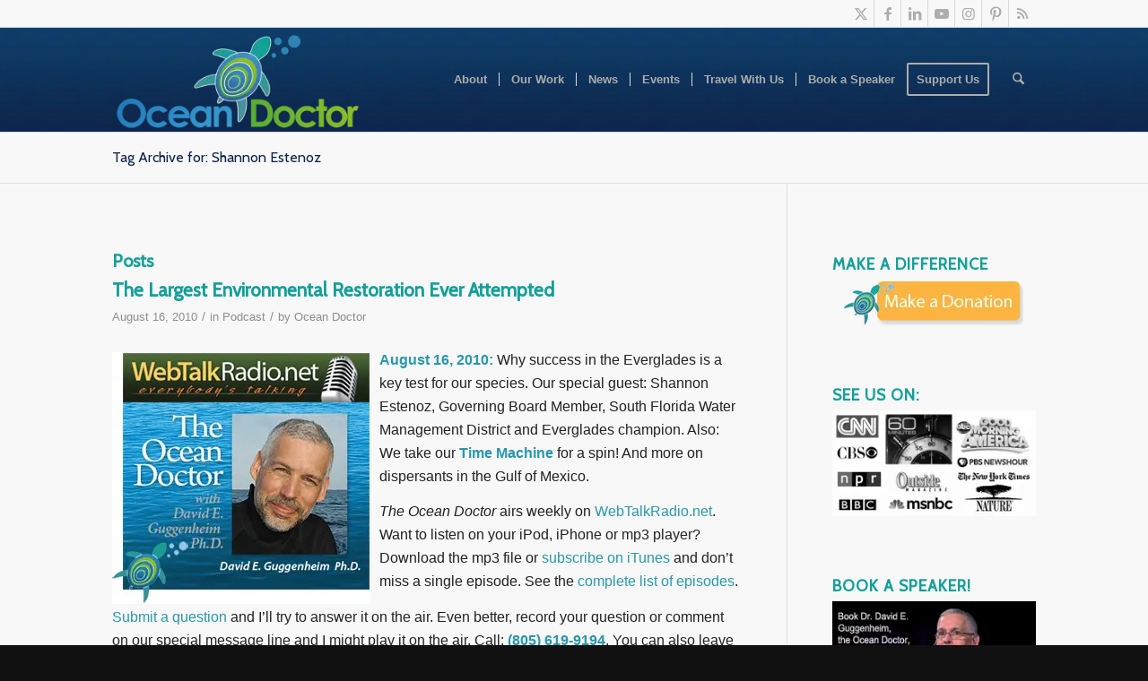

--- FILE ---
content_type: text/html; charset=UTF-8
request_url: https://oceandoctor.org/tag/shannon-estenoz/
body_size: 19315
content:
<!DOCTYPE html>
<html lang="en-US" prefix="og: https://ogp.me/ns#" class="html_stretched responsive av-preloader-disabled  html_header_top html_logo_left html_main_nav_header html_menu_right html_large html_header_sticky html_header_shrinking html_header_topbar_active html_mobile_menu_phone html_header_searchicon html_content_align_center html_header_unstick_top html_header_stretch_disabled html_av-overlay-side html_av-overlay-side-classic html_av-submenu-noclone html_entry_id_495 av-cookies-no-cookie-consent av-no-preview av-default-lightbox html_text_menu_active av-mobile-menu-switch-default">
<head>
<meta charset="UTF-8" />
<meta name="robots" content="noindex, follow" />


<!-- mobile setting -->
<meta name="viewport" content="width=device-width, initial-scale=1">

<!-- Scripts/CSS and wp_head hook -->

<!-- Search Engine Optimization by Rank Math PRO - https://rankmath.com/ -->
<title>Shannon Estenoz | Ocean Doctor</title>
<meta name="robots" content="follow, noindex"/>
<meta property="og:locale" content="en_US" />
<meta property="og:type" content="article" />
<meta property="og:title" content="Shannon Estenoz | Ocean Doctor" />
<meta property="og:url" content="https://oceandoctor.org/tag/shannon-estenoz/" />
<meta property="og:site_name" content="Ocean Doctor" />
<meta name="twitter:card" content="summary_large_image" />
<meta name="twitter:title" content="Shannon Estenoz | Ocean Doctor" />
<meta name="twitter:label1" content="Posts" />
<meta name="twitter:data1" content="1" />
<script type="application/ld+json" class="rank-math-schema-pro">{"@context":"https://schema.org","@graph":[{"@type":"Organization","@id":"https://oceandoctor.org/#organization","name":"Ocean Doctor","url":"https://oceandoctor.org","logo":{"@type":"ImageObject","@id":"https://oceandoctor.org/#logo","url":"https://oceandoctor.org/wp-content/uploads/2022/11/Ocean-Doctor-Logo_w550.jpg","contentUrl":"https://oceandoctor.org/wp-content/uploads/2022/11/Ocean-Doctor-Logo_w550.jpg","caption":"Ocean Doctor","inLanguage":"en-US","width":"550","height":"228"}},{"@type":"WebSite","@id":"https://oceandoctor.org/#website","url":"https://oceandoctor.org","name":"Ocean Doctor","publisher":{"@id":"https://oceandoctor.org/#organization"},"inLanguage":"en-US"},{"@type":"CollectionPage","@id":"https://oceandoctor.org/tag/shannon-estenoz/#webpage","url":"https://oceandoctor.org/tag/shannon-estenoz/","name":"Shannon Estenoz | Ocean Doctor","isPartOf":{"@id":"https://oceandoctor.org/#website"},"inLanguage":"en-US"}]}</script>
<!-- /Rank Math WordPress SEO plugin -->

<link rel="alternate" type="text/calendar" title="Ocean Doctor &raquo; iCal Feed" href="https://oceandoctor.org/events/?ical=1" />

<!-- google webfont font replacement -->

			<script type='text/javascript'>

				(function() {

					/*	check if webfonts are disabled by user setting via cookie - or user must opt in.	*/
					var html = document.getElementsByTagName('html')[0];
					var cookie_check = html.className.indexOf('av-cookies-needs-opt-in') >= 0 || html.className.indexOf('av-cookies-can-opt-out') >= 0;
					var allow_continue = true;
					var silent_accept_cookie = html.className.indexOf('av-cookies-user-silent-accept') >= 0;

					if( cookie_check && ! silent_accept_cookie )
					{
						if( ! document.cookie.match(/aviaCookieConsent/) || html.className.indexOf('av-cookies-session-refused') >= 0 )
						{
							allow_continue = false;
						}
						else
						{
							if( ! document.cookie.match(/aviaPrivacyRefuseCookiesHideBar/) )
							{
								allow_continue = false;
							}
							else if( ! document.cookie.match(/aviaPrivacyEssentialCookiesEnabled/) )
							{
								allow_continue = false;
							}
							else if( document.cookie.match(/aviaPrivacyGoogleWebfontsDisabled/) )
							{
								allow_continue = false;
							}
						}
					}

					if( allow_continue )
					{
						var f = document.createElement('link');

						f.type 	= 'text/css';
						f.rel 	= 'stylesheet';
						f.href 	= 'https://fonts.googleapis.com/css?family=Cabin&display=auto';
						f.id 	= 'avia-google-webfont';

						document.getElementsByTagName('head')[0].appendChild(f);
					}
				})();

			</script>
			<style id='wp-img-auto-sizes-contain-inline-css' type='text/css'>
img:is([sizes=auto i],[sizes^="auto," i]){contain-intrinsic-size:3000px 1500px}
/*# sourceURL=wp-img-auto-sizes-contain-inline-css */
</style>
<link rel='stylesheet' id='wpo_min-header-0-css' href='https://oceandoctor.org/wp-content/cache/wpo-minify/1767364423/assets/wpo-minify-header-5f8cb8a8.min.css' type='text/css' media='all' />
<script type="text/javascript" src="https://oceandoctor.org/wp-includes/js/jquery/jquery.min.js" id="jquery-core-js"></script>
<script type="text/javascript" src="https://oceandoctor.org/wp-includes/js/jquery/jquery-migrate.min.js" id="jquery-migrate-js"></script>
<script type="text/javascript" src="//oceandoctor.org/wp-content/plugins/revslider/sr6/assets/js/rbtools.min.js" async id="tp-tools-js"></script>
<script type="text/javascript" src="//oceandoctor.org/wp-content/plugins/revslider/sr6/assets/js/rs6.min.js" async id="revmin-js"></script>
<script type="text/javascript" id="wpo_min-header-4-js-extra">
/* <![CDATA[ */
var sdm_ajax_script = {"ajaxurl":"https://oceandoctor.org/wp-admin/admin-ajax.php"};
//# sourceURL=wpo_min-header-4-js-extra
/* ]]> */
</script>
<script type="text/javascript" src="https://oceandoctor.org/wp-content/cache/wpo-minify/1767364423/assets/wpo-minify-header-jquerysdm-scripts1764024163.min.js" id="wpo_min-header-4-js"></script>
<script type="text/javascript" src="https://oceandoctor.org/wp-content/cache/wpo-minify/1767364423/assets/wpo-minify-header-avia-js1760391115.min.js" id="wpo_min-header-5-js"></script>
<script type="text/javascript" src="https://oceandoctor.org/wp-content/cache/wpo-minify/1767364423/assets/wpo-minify-header-avia-compat1760391115.min.js" id="wpo_min-header-6-js"></script>
<link rel="https://api.w.org/" href="https://oceandoctor.org/wp-json/" /><link rel="alternate" title="JSON" type="application/json" href="https://oceandoctor.org/wp-json/wp/v2/tags/300" /><link rel="EditURI" type="application/rsd+xml" title="RSD" href="https://oceandoctor.org/xmlrpc.php?rsd" />
            <script type="text/javascript"><!--
                                function powerpress_pinw(pinw_url){window.open(pinw_url, 'PowerPressPlayer','toolbar=0,status=0,resizable=1,width=460,height=320');	return false;}
                //-->

                // tabnab protection
                window.addEventListener('load', function () {
                    // make all links have rel="noopener noreferrer"
                    document.querySelectorAll('a[target="_blank"]').forEach(link => {
                        link.setAttribute('rel', 'noopener noreferrer');
                    });
                });
            </script>
            <script type="text/javascript">
(function(url){
	if(/(?:Chrome\/26\.0\.1410\.63 Safari\/537\.31|WordfenceTestMonBot)/.test(navigator.userAgent)){ return; }
	var addEvent = function(evt, handler) {
		if (window.addEventListener) {
			document.addEventListener(evt, handler, false);
		} else if (window.attachEvent) {
			document.attachEvent('on' + evt, handler);
		}
	};
	var removeEvent = function(evt, handler) {
		if (window.removeEventListener) {
			document.removeEventListener(evt, handler, false);
		} else if (window.detachEvent) {
			document.detachEvent('on' + evt, handler);
		}
	};
	var evts = 'contextmenu dblclick drag dragend dragenter dragleave dragover dragstart drop keydown keypress keyup mousedown mousemove mouseout mouseover mouseup mousewheel scroll'.split(' ');
	var logHuman = function() {
		if (window.wfLogHumanRan) { return; }
		window.wfLogHumanRan = true;
		var wfscr = document.createElement('script');
		wfscr.type = 'text/javascript';
		wfscr.async = true;
		wfscr.src = url + '&r=' + Math.random();
		(document.getElementsByTagName('head')[0]||document.getElementsByTagName('body')[0]).appendChild(wfscr);
		for (var i = 0; i < evts.length; i++) {
			removeEvent(evts[i], logHuman);
		}
	};
	for (var i = 0; i < evts.length; i++) {
		addEvent(evts[i], logHuman);
	}
})('//oceandoctor.org/?wordfence_lh=1&hid=512E4EC9555B3FA1B3DFE957935C1991');
</script><meta name="tec-api-version" content="v1"><meta name="tec-api-origin" content="https://oceandoctor.org"><link rel="alternate" href="https://oceandoctor.org/wp-json/tribe/events/v1/events/?tags=shannon-estenoz" />
<link rel="icon" href="https://oceandoctor.org/wp-content/uploads/2015/04/favicon.ico.png" type="image/png">
<!--[if lt IE 9]><script src="https://oceandoctor.org/wp-content/themes/enfold/js/html5shiv.js"></script><![endif]--><link rel="profile" href="https://gmpg.org/xfn/11" />
<link rel="alternate" type="application/rss+xml" title="Ocean Doctor RSS2 Feed" href="https://oceandoctor.org/feed/" />
<link rel="pingback" href="https://oceandoctor.org/xmlrpc.php" />
<meta name="generator" content="Powered by Slider Revolution 6.7.40 - responsive, Mobile-Friendly Slider Plugin for WordPress with comfortable drag and drop interface." />

		<script>var lepopup_customjs_handlers={};var lepopup_cookie_value="1657036752";var lepopup_events_data={};var lepopup_content_id="{300}{post_tag}";</script><script>function lepopup_add_event(_event,_data){if(typeof _lepopup_add_event == typeof undefined){jQuery(document).ready(function(){_lepopup_add_event(_event,_data);});}else{_lepopup_add_event(_event,_data);}}</script>
<!-- BEGIN Analytics Insights v6.3.11 - https://wordpress.org/plugins/analytics-insights/ -->
<script async src="https://www.googletagmanager.com/gtag/js?id=G-F9J1W7QEFY"></script>
<script>
  window.dataLayer = window.dataLayer || [];
  function gtag(){dataLayer.push(arguments);}
  gtag('js', new Date());
  gtag('config', 'G-F9J1W7QEFY');
  if (window.performance) {
    var timeSincePageLoad = Math.round(performance.now());
    gtag('event', 'timing_complete', {
      'name': 'load',
      'value': timeSincePageLoad,
      'event_category': 'JS Dependencies'
    });
  }
</script>
<!-- END Analytics Insights -->
<script>function setREVStartSize(e){
			//window.requestAnimationFrame(function() {
				window.RSIW = window.RSIW===undefined ? window.innerWidth : window.RSIW;
				window.RSIH = window.RSIH===undefined ? window.innerHeight : window.RSIH;
				try {
					var pw = document.getElementById(e.c).parentNode.offsetWidth,
						newh;
					pw = pw===0 || isNaN(pw) || (e.l=="fullwidth" || e.layout=="fullwidth") ? window.RSIW : pw;
					e.tabw = e.tabw===undefined ? 0 : parseInt(e.tabw);
					e.thumbw = e.thumbw===undefined ? 0 : parseInt(e.thumbw);
					e.tabh = e.tabh===undefined ? 0 : parseInt(e.tabh);
					e.thumbh = e.thumbh===undefined ? 0 : parseInt(e.thumbh);
					e.tabhide = e.tabhide===undefined ? 0 : parseInt(e.tabhide);
					e.thumbhide = e.thumbhide===undefined ? 0 : parseInt(e.thumbhide);
					e.mh = e.mh===undefined || e.mh=="" || e.mh==="auto" ? 0 : parseInt(e.mh,0);
					if(e.layout==="fullscreen" || e.l==="fullscreen")
						newh = Math.max(e.mh,window.RSIH);
					else{
						e.gw = Array.isArray(e.gw) ? e.gw : [e.gw];
						for (var i in e.rl) if (e.gw[i]===undefined || e.gw[i]===0) e.gw[i] = e.gw[i-1];
						e.gh = e.el===undefined || e.el==="" || (Array.isArray(e.el) && e.el.length==0)? e.gh : e.el;
						e.gh = Array.isArray(e.gh) ? e.gh : [e.gh];
						for (var i in e.rl) if (e.gh[i]===undefined || e.gh[i]===0) e.gh[i] = e.gh[i-1];
											
						var nl = new Array(e.rl.length),
							ix = 0,
							sl;
						e.tabw = e.tabhide>=pw ? 0 : e.tabw;
						e.thumbw = e.thumbhide>=pw ? 0 : e.thumbw;
						e.tabh = e.tabhide>=pw ? 0 : e.tabh;
						e.thumbh = e.thumbhide>=pw ? 0 : e.thumbh;
						for (var i in e.rl) nl[i] = e.rl[i]<window.RSIW ? 0 : e.rl[i];
						sl = nl[0];
						for (var i in nl) if (sl>nl[i] && nl[i]>0) { sl = nl[i]; ix=i;}
						var m = pw>(e.gw[ix]+e.tabw+e.thumbw) ? 1 : (pw-(e.tabw+e.thumbw)) / (e.gw[ix]);
						newh =  (e.gh[ix] * m) + (e.tabh + e.thumbh);
					}
					var el = document.getElementById(e.c);
					if (el!==null && el) el.style.height = newh+"px";
					el = document.getElementById(e.c+"_wrapper");
					if (el!==null && el) {
						el.style.height = newh+"px";
						el.style.display = "block";
					}
				} catch(e){
					console.log("Failure at Presize of Slider:" + e)
				}
			//});
		  };</script>
<style type="text/css">
		@font-face {font-family: 'entypo-fontello-enfold'; font-weight: normal; font-style: normal; font-display: auto;
		src: url('https://oceandoctor.org/wp-content/themes/enfold/config-templatebuilder/avia-template-builder/assets/fonts/entypo-fontello-enfold/entypo-fontello-enfold.woff2') format('woff2'),
		url('https://oceandoctor.org/wp-content/themes/enfold/config-templatebuilder/avia-template-builder/assets/fonts/entypo-fontello-enfold/entypo-fontello-enfold.woff') format('woff'),
		url('https://oceandoctor.org/wp-content/themes/enfold/config-templatebuilder/avia-template-builder/assets/fonts/entypo-fontello-enfold/entypo-fontello-enfold.ttf') format('truetype'),
		url('https://oceandoctor.org/wp-content/themes/enfold/config-templatebuilder/avia-template-builder/assets/fonts/entypo-fontello-enfold/entypo-fontello-enfold.svg#entypo-fontello-enfold') format('svg'),
		url('https://oceandoctor.org/wp-content/themes/enfold/config-templatebuilder/avia-template-builder/assets/fonts/entypo-fontello-enfold/entypo-fontello-enfold.eot'),
		url('https://oceandoctor.org/wp-content/themes/enfold/config-templatebuilder/avia-template-builder/assets/fonts/entypo-fontello-enfold/entypo-fontello-enfold.eot?#iefix') format('embedded-opentype');
		}

		#top .avia-font-entypo-fontello-enfold, body .avia-font-entypo-fontello-enfold, html body [data-av_iconfont='entypo-fontello-enfold']:before{ font-family: 'entypo-fontello-enfold'; }
		
		@font-face {font-family: 'entypo-fontello'; font-weight: normal; font-style: normal; font-display: auto;
		src: url('https://oceandoctor.org/wp-content/themes/enfold/config-templatebuilder/avia-template-builder/assets/fonts/entypo-fontello/entypo-fontello.woff2') format('woff2'),
		url('https://oceandoctor.org/wp-content/themes/enfold/config-templatebuilder/avia-template-builder/assets/fonts/entypo-fontello/entypo-fontello.woff') format('woff'),
		url('https://oceandoctor.org/wp-content/themes/enfold/config-templatebuilder/avia-template-builder/assets/fonts/entypo-fontello/entypo-fontello.ttf') format('truetype'),
		url('https://oceandoctor.org/wp-content/themes/enfold/config-templatebuilder/avia-template-builder/assets/fonts/entypo-fontello/entypo-fontello.svg#entypo-fontello') format('svg'),
		url('https://oceandoctor.org/wp-content/themes/enfold/config-templatebuilder/avia-template-builder/assets/fonts/entypo-fontello/entypo-fontello.eot'),
		url('https://oceandoctor.org/wp-content/themes/enfold/config-templatebuilder/avia-template-builder/assets/fonts/entypo-fontello/entypo-fontello.eot?#iefix') format('embedded-opentype');
		}

		#top .avia-font-entypo-fontello, body .avia-font-entypo-fontello, html body [data-av_iconfont='entypo-fontello']:before{ font-family: 'entypo-fontello'; }
		
		@font-face {font-family: '0'; font-weight: normal; font-style: normal; font-display: auto;
		src: url('https://oceandoctor.org/wp-content/uploads/avia_fonts/1/0.woff2') format('woff2'),
		url('https://oceandoctor.org/wp-content/uploads/avia_fonts/1/0.woff') format('woff'),
		url('https://oceandoctor.org/wp-content/uploads/avia_fonts/1/0.ttf') format('truetype'),
		url('https://oceandoctor.org/wp-content/uploads/avia_fonts/1/0.svg#0') format('svg'),
		url('https://oceandoctor.org/wp-content/uploads/avia_fonts/1/0.eot'),
		url('https://oceandoctor.org/wp-content/uploads/avia_fonts/1/0.eot?#iefix') format('embedded-opentype');
		}

		#top .avia-font-0, body .avia-font-0, html body [data-av_iconfont='0']:before{ font-family: '0'; }
		</style>

<!--
Debugging Info for Theme support: 

Theme: Enfold
Version: 7.1.3
Installed: enfold
AviaFramework Version: 5.6
AviaBuilder Version: 6.0
aviaElementManager Version: 1.0.1
- - - - - - - - - - -
ChildTheme: Enfold Child
ChildTheme Version: 1.0
ChildTheme Installed: enfold

- - - - - - - - - - -
ML:1024-PU:195-PLA:36
WP:6.9
Compress: CSS:disabled - JS:disabled
Updates: enabled - token has changed and not verified
PLAu:34
-->
<style id='global-styles-inline-css' type='text/css'>
:root{--wp--preset--aspect-ratio--square: 1;--wp--preset--aspect-ratio--4-3: 4/3;--wp--preset--aspect-ratio--3-4: 3/4;--wp--preset--aspect-ratio--3-2: 3/2;--wp--preset--aspect-ratio--2-3: 2/3;--wp--preset--aspect-ratio--16-9: 16/9;--wp--preset--aspect-ratio--9-16: 9/16;--wp--preset--color--black: #000000;--wp--preset--color--cyan-bluish-gray: #abb8c3;--wp--preset--color--white: #ffffff;--wp--preset--color--pale-pink: #f78da7;--wp--preset--color--vivid-red: #cf2e2e;--wp--preset--color--luminous-vivid-orange: #ff6900;--wp--preset--color--luminous-vivid-amber: #fcb900;--wp--preset--color--light-green-cyan: #7bdcb5;--wp--preset--color--vivid-green-cyan: #00d084;--wp--preset--color--pale-cyan-blue: #8ed1fc;--wp--preset--color--vivid-cyan-blue: #0693e3;--wp--preset--color--vivid-purple: #9b51e0;--wp--preset--color--metallic-red: #b02b2c;--wp--preset--color--maximum-yellow-red: #edae44;--wp--preset--color--yellow-sun: #eeee22;--wp--preset--color--palm-leaf: #83a846;--wp--preset--color--aero: #7bb0e7;--wp--preset--color--old-lavender: #745f7e;--wp--preset--color--steel-teal: #5f8789;--wp--preset--color--raspberry-pink: #d65799;--wp--preset--color--medium-turquoise: #4ecac2;--wp--preset--gradient--vivid-cyan-blue-to-vivid-purple: linear-gradient(135deg,rgb(6,147,227) 0%,rgb(155,81,224) 100%);--wp--preset--gradient--light-green-cyan-to-vivid-green-cyan: linear-gradient(135deg,rgb(122,220,180) 0%,rgb(0,208,130) 100%);--wp--preset--gradient--luminous-vivid-amber-to-luminous-vivid-orange: linear-gradient(135deg,rgb(252,185,0) 0%,rgb(255,105,0) 100%);--wp--preset--gradient--luminous-vivid-orange-to-vivid-red: linear-gradient(135deg,rgb(255,105,0) 0%,rgb(207,46,46) 100%);--wp--preset--gradient--very-light-gray-to-cyan-bluish-gray: linear-gradient(135deg,rgb(238,238,238) 0%,rgb(169,184,195) 100%);--wp--preset--gradient--cool-to-warm-spectrum: linear-gradient(135deg,rgb(74,234,220) 0%,rgb(151,120,209) 20%,rgb(207,42,186) 40%,rgb(238,44,130) 60%,rgb(251,105,98) 80%,rgb(254,248,76) 100%);--wp--preset--gradient--blush-light-purple: linear-gradient(135deg,rgb(255,206,236) 0%,rgb(152,150,240) 100%);--wp--preset--gradient--blush-bordeaux: linear-gradient(135deg,rgb(254,205,165) 0%,rgb(254,45,45) 50%,rgb(107,0,62) 100%);--wp--preset--gradient--luminous-dusk: linear-gradient(135deg,rgb(255,203,112) 0%,rgb(199,81,192) 50%,rgb(65,88,208) 100%);--wp--preset--gradient--pale-ocean: linear-gradient(135deg,rgb(255,245,203) 0%,rgb(182,227,212) 50%,rgb(51,167,181) 100%);--wp--preset--gradient--electric-grass: linear-gradient(135deg,rgb(202,248,128) 0%,rgb(113,206,126) 100%);--wp--preset--gradient--midnight: linear-gradient(135deg,rgb(2,3,129) 0%,rgb(40,116,252) 100%);--wp--preset--font-size--small: 1rem;--wp--preset--font-size--medium: 1.125rem;--wp--preset--font-size--large: 1.75rem;--wp--preset--font-size--x-large: clamp(1.75rem, 3vw, 2.25rem);--wp--preset--spacing--20: 0.44rem;--wp--preset--spacing--30: 0.67rem;--wp--preset--spacing--40: 1rem;--wp--preset--spacing--50: 1.5rem;--wp--preset--spacing--60: 2.25rem;--wp--preset--spacing--70: 3.38rem;--wp--preset--spacing--80: 5.06rem;--wp--preset--shadow--natural: 6px 6px 9px rgba(0, 0, 0, 0.2);--wp--preset--shadow--deep: 12px 12px 50px rgba(0, 0, 0, 0.4);--wp--preset--shadow--sharp: 6px 6px 0px rgba(0, 0, 0, 0.2);--wp--preset--shadow--outlined: 6px 6px 0px -3px rgb(255, 255, 255), 6px 6px rgb(0, 0, 0);--wp--preset--shadow--crisp: 6px 6px 0px rgb(0, 0, 0);}:root { --wp--style--global--content-size: 800px;--wp--style--global--wide-size: 1130px; }:where(body) { margin: 0; }.wp-site-blocks > .alignleft { float: left; margin-right: 2em; }.wp-site-blocks > .alignright { float: right; margin-left: 2em; }.wp-site-blocks > .aligncenter { justify-content: center; margin-left: auto; margin-right: auto; }:where(.is-layout-flex){gap: 0.5em;}:where(.is-layout-grid){gap: 0.5em;}.is-layout-flow > .alignleft{float: left;margin-inline-start: 0;margin-inline-end: 2em;}.is-layout-flow > .alignright{float: right;margin-inline-start: 2em;margin-inline-end: 0;}.is-layout-flow > .aligncenter{margin-left: auto !important;margin-right: auto !important;}.is-layout-constrained > .alignleft{float: left;margin-inline-start: 0;margin-inline-end: 2em;}.is-layout-constrained > .alignright{float: right;margin-inline-start: 2em;margin-inline-end: 0;}.is-layout-constrained > .aligncenter{margin-left: auto !important;margin-right: auto !important;}.is-layout-constrained > :where(:not(.alignleft):not(.alignright):not(.alignfull)){max-width: var(--wp--style--global--content-size);margin-left: auto !important;margin-right: auto !important;}.is-layout-constrained > .alignwide{max-width: var(--wp--style--global--wide-size);}body .is-layout-flex{display: flex;}.is-layout-flex{flex-wrap: wrap;align-items: center;}.is-layout-flex > :is(*, div){margin: 0;}body .is-layout-grid{display: grid;}.is-layout-grid > :is(*, div){margin: 0;}body{padding-top: 0px;padding-right: 0px;padding-bottom: 0px;padding-left: 0px;}a:where(:not(.wp-element-button)){text-decoration: underline;}:root :where(.wp-element-button, .wp-block-button__link){background-color: #32373c;border-width: 0;color: #fff;font-family: inherit;font-size: inherit;font-style: inherit;font-weight: inherit;letter-spacing: inherit;line-height: inherit;padding-top: calc(0.667em + 2px);padding-right: calc(1.333em + 2px);padding-bottom: calc(0.667em + 2px);padding-left: calc(1.333em + 2px);text-decoration: none;text-transform: inherit;}.has-black-color{color: var(--wp--preset--color--black) !important;}.has-cyan-bluish-gray-color{color: var(--wp--preset--color--cyan-bluish-gray) !important;}.has-white-color{color: var(--wp--preset--color--white) !important;}.has-pale-pink-color{color: var(--wp--preset--color--pale-pink) !important;}.has-vivid-red-color{color: var(--wp--preset--color--vivid-red) !important;}.has-luminous-vivid-orange-color{color: var(--wp--preset--color--luminous-vivid-orange) !important;}.has-luminous-vivid-amber-color{color: var(--wp--preset--color--luminous-vivid-amber) !important;}.has-light-green-cyan-color{color: var(--wp--preset--color--light-green-cyan) !important;}.has-vivid-green-cyan-color{color: var(--wp--preset--color--vivid-green-cyan) !important;}.has-pale-cyan-blue-color{color: var(--wp--preset--color--pale-cyan-blue) !important;}.has-vivid-cyan-blue-color{color: var(--wp--preset--color--vivid-cyan-blue) !important;}.has-vivid-purple-color{color: var(--wp--preset--color--vivid-purple) !important;}.has-metallic-red-color{color: var(--wp--preset--color--metallic-red) !important;}.has-maximum-yellow-red-color{color: var(--wp--preset--color--maximum-yellow-red) !important;}.has-yellow-sun-color{color: var(--wp--preset--color--yellow-sun) !important;}.has-palm-leaf-color{color: var(--wp--preset--color--palm-leaf) !important;}.has-aero-color{color: var(--wp--preset--color--aero) !important;}.has-old-lavender-color{color: var(--wp--preset--color--old-lavender) !important;}.has-steel-teal-color{color: var(--wp--preset--color--steel-teal) !important;}.has-raspberry-pink-color{color: var(--wp--preset--color--raspberry-pink) !important;}.has-medium-turquoise-color{color: var(--wp--preset--color--medium-turquoise) !important;}.has-black-background-color{background-color: var(--wp--preset--color--black) !important;}.has-cyan-bluish-gray-background-color{background-color: var(--wp--preset--color--cyan-bluish-gray) !important;}.has-white-background-color{background-color: var(--wp--preset--color--white) !important;}.has-pale-pink-background-color{background-color: var(--wp--preset--color--pale-pink) !important;}.has-vivid-red-background-color{background-color: var(--wp--preset--color--vivid-red) !important;}.has-luminous-vivid-orange-background-color{background-color: var(--wp--preset--color--luminous-vivid-orange) !important;}.has-luminous-vivid-amber-background-color{background-color: var(--wp--preset--color--luminous-vivid-amber) !important;}.has-light-green-cyan-background-color{background-color: var(--wp--preset--color--light-green-cyan) !important;}.has-vivid-green-cyan-background-color{background-color: var(--wp--preset--color--vivid-green-cyan) !important;}.has-pale-cyan-blue-background-color{background-color: var(--wp--preset--color--pale-cyan-blue) !important;}.has-vivid-cyan-blue-background-color{background-color: var(--wp--preset--color--vivid-cyan-blue) !important;}.has-vivid-purple-background-color{background-color: var(--wp--preset--color--vivid-purple) !important;}.has-metallic-red-background-color{background-color: var(--wp--preset--color--metallic-red) !important;}.has-maximum-yellow-red-background-color{background-color: var(--wp--preset--color--maximum-yellow-red) !important;}.has-yellow-sun-background-color{background-color: var(--wp--preset--color--yellow-sun) !important;}.has-palm-leaf-background-color{background-color: var(--wp--preset--color--palm-leaf) !important;}.has-aero-background-color{background-color: var(--wp--preset--color--aero) !important;}.has-old-lavender-background-color{background-color: var(--wp--preset--color--old-lavender) !important;}.has-steel-teal-background-color{background-color: var(--wp--preset--color--steel-teal) !important;}.has-raspberry-pink-background-color{background-color: var(--wp--preset--color--raspberry-pink) !important;}.has-medium-turquoise-background-color{background-color: var(--wp--preset--color--medium-turquoise) !important;}.has-black-border-color{border-color: var(--wp--preset--color--black) !important;}.has-cyan-bluish-gray-border-color{border-color: var(--wp--preset--color--cyan-bluish-gray) !important;}.has-white-border-color{border-color: var(--wp--preset--color--white) !important;}.has-pale-pink-border-color{border-color: var(--wp--preset--color--pale-pink) !important;}.has-vivid-red-border-color{border-color: var(--wp--preset--color--vivid-red) !important;}.has-luminous-vivid-orange-border-color{border-color: var(--wp--preset--color--luminous-vivid-orange) !important;}.has-luminous-vivid-amber-border-color{border-color: var(--wp--preset--color--luminous-vivid-amber) !important;}.has-light-green-cyan-border-color{border-color: var(--wp--preset--color--light-green-cyan) !important;}.has-vivid-green-cyan-border-color{border-color: var(--wp--preset--color--vivid-green-cyan) !important;}.has-pale-cyan-blue-border-color{border-color: var(--wp--preset--color--pale-cyan-blue) !important;}.has-vivid-cyan-blue-border-color{border-color: var(--wp--preset--color--vivid-cyan-blue) !important;}.has-vivid-purple-border-color{border-color: var(--wp--preset--color--vivid-purple) !important;}.has-metallic-red-border-color{border-color: var(--wp--preset--color--metallic-red) !important;}.has-maximum-yellow-red-border-color{border-color: var(--wp--preset--color--maximum-yellow-red) !important;}.has-yellow-sun-border-color{border-color: var(--wp--preset--color--yellow-sun) !important;}.has-palm-leaf-border-color{border-color: var(--wp--preset--color--palm-leaf) !important;}.has-aero-border-color{border-color: var(--wp--preset--color--aero) !important;}.has-old-lavender-border-color{border-color: var(--wp--preset--color--old-lavender) !important;}.has-steel-teal-border-color{border-color: var(--wp--preset--color--steel-teal) !important;}.has-raspberry-pink-border-color{border-color: var(--wp--preset--color--raspberry-pink) !important;}.has-medium-turquoise-border-color{border-color: var(--wp--preset--color--medium-turquoise) !important;}.has-vivid-cyan-blue-to-vivid-purple-gradient-background{background: var(--wp--preset--gradient--vivid-cyan-blue-to-vivid-purple) !important;}.has-light-green-cyan-to-vivid-green-cyan-gradient-background{background: var(--wp--preset--gradient--light-green-cyan-to-vivid-green-cyan) !important;}.has-luminous-vivid-amber-to-luminous-vivid-orange-gradient-background{background: var(--wp--preset--gradient--luminous-vivid-amber-to-luminous-vivid-orange) !important;}.has-luminous-vivid-orange-to-vivid-red-gradient-background{background: var(--wp--preset--gradient--luminous-vivid-orange-to-vivid-red) !important;}.has-very-light-gray-to-cyan-bluish-gray-gradient-background{background: var(--wp--preset--gradient--very-light-gray-to-cyan-bluish-gray) !important;}.has-cool-to-warm-spectrum-gradient-background{background: var(--wp--preset--gradient--cool-to-warm-spectrum) !important;}.has-blush-light-purple-gradient-background{background: var(--wp--preset--gradient--blush-light-purple) !important;}.has-blush-bordeaux-gradient-background{background: var(--wp--preset--gradient--blush-bordeaux) !important;}.has-luminous-dusk-gradient-background{background: var(--wp--preset--gradient--luminous-dusk) !important;}.has-pale-ocean-gradient-background{background: var(--wp--preset--gradient--pale-ocean) !important;}.has-electric-grass-gradient-background{background: var(--wp--preset--gradient--electric-grass) !important;}.has-midnight-gradient-background{background: var(--wp--preset--gradient--midnight) !important;}.has-small-font-size{font-size: var(--wp--preset--font-size--small) !important;}.has-medium-font-size{font-size: var(--wp--preset--font-size--medium) !important;}.has-large-font-size{font-size: var(--wp--preset--font-size--large) !important;}.has-x-large-font-size{font-size: var(--wp--preset--font-size--x-large) !important;}
/*# sourceURL=global-styles-inline-css */
</style>
<link rel='stylesheet' id='wpo_min-footer-0-css' href='https://oceandoctor.org/wp-content/cache/wpo-minify/1767364423/assets/wpo-minify-footer-6be41232.min.css' type='text/css' media='all' />
</head>

<body data-rsssl=1 id="top" class="archive tag tag-shannon-estenoz tag-300 wp-theme-enfold wp-child-theme-enfold-child stretched rtl_columns av-curtain-numeric cabin arial-websave arial tribe-no-js avia-responsive-images-support" itemscope="itemscope" itemtype="https://schema.org/WebPage" >

	
	<div id='wrap_all'>

	
<header id='header' class='all_colors header_color light_bg_color  av_header_top av_logo_left av_main_nav_header av_menu_right av_large av_header_sticky av_header_shrinking av_header_stretch_disabled av_mobile_menu_phone av_header_searchicon av_header_unstick_top av_seperator_small_border av_bottom_nav_disabled '  data-av_shrink_factor='50' role="banner" itemscope="itemscope" itemtype="https://schema.org/WPHeader" >

		<div id='header_meta' class='container_wrap container_wrap_meta  av_icon_active_right av_extra_header_active av_phone_active_left av_entry_id_495'>

			      <div class='container'>
			      <ul class='noLightbox social_bookmarks icon_count_7'><li class='social_bookmarks_twitter av-social-link-twitter social_icon_1 avia_social_iconfont'><a  target="_blank" aria-label="Link to X" href='http://twitter.com/oceandoctor' data-av_icon='' data-av_iconfont='entypo-fontello' title="Link to X" desc="Link to X" title='Link to X'><span class='avia_hidden_link_text'>Link to X</span></a></li><li class='social_bookmarks_facebook av-social-link-facebook social_icon_2 avia_social_iconfont'><a  target="_blank" aria-label="Link to Facebook" href='http://facebook.com/oceandoctor' data-av_icon='' data-av_iconfont='entypo-fontello' title="Link to Facebook" desc="Link to Facebook" title='Link to Facebook'><span class='avia_hidden_link_text'>Link to Facebook</span></a></li><li class='social_bookmarks_linkedin av-social-link-linkedin social_icon_3 avia_social_iconfont'><a  target="_blank" aria-label="Link to LinkedIn" href='https://www.linkedin.com/company/2778099' data-av_icon='' data-av_iconfont='entypo-fontello' title="Link to LinkedIn" desc="Link to LinkedIn" title='Link to LinkedIn'><span class='avia_hidden_link_text'>Link to LinkedIn</span></a></li><li class='social_bookmarks_youtube av-social-link-youtube social_icon_4 avia_social_iconfont'><a  target="_blank" aria-label="Link to Youtube" href='https://www.youtube.com/user/1planet1ocean' data-av_icon='' data-av_iconfont='entypo-fontello' title="Link to Youtube" desc="Link to Youtube" title='Link to Youtube'><span class='avia_hidden_link_text'>Link to Youtube</span></a></li><li class='social_bookmarks_instagram av-social-link-instagram social_icon_5 avia_social_iconfont'><a  target="_blank" aria-label="Link to Instagram" href='https://instagram.com/oceandoctor/' data-av_icon='' data-av_iconfont='entypo-fontello' title="Link to Instagram" desc="Link to Instagram" title='Link to Instagram'><span class='avia_hidden_link_text'>Link to Instagram</span></a></li><li class='social_bookmarks_pinterest av-social-link-pinterest social_icon_6 avia_social_iconfont'><a  target="_blank" aria-label="Link to Pinterest" href='https://www.pinterest.com/oceandoctor/' data-av_icon='' data-av_iconfont='entypo-fontello' title="Link to Pinterest" desc="Link to Pinterest" title='Link to Pinterest'><span class='avia_hidden_link_text'>Link to Pinterest</span></a></li><li class='social_bookmarks_rss av-social-link-rss social_icon_7 avia_social_iconfont'><a  target="_blank" aria-label="Link to Rss  this site" href='http://feeds.feedburner.com/OceandoctorsBlog' data-av_icon='' data-av_iconfont='entypo-fontello' title="Link to Rss  this site" desc="Link to Rss  this site" title='Link to Rss  this site'><span class='avia_hidden_link_text'>Link to Rss  this site</span></a></li></ul>			      </div>
		</div>

		<div  id='header_main' class='container_wrap container_wrap_logo'>

        <div class='container av-logo-container'><div class='inner-container'><span class='logo avia-standard-logo'><a href='https://oceandoctor.org/' class='' aria-label='Ocean-Doctor-Logo_w340' title='Ocean-Doctor-Logo_w340'><img src="https://oceandoctor.org/wp-content/uploads/2015/04/Ocean-Doctor-Logo_w340.png" srcset="https://oceandoctor.org/wp-content/uploads/2015/04/Ocean-Doctor-Logo_w340.png 340w, https://oceandoctor.org/wp-content/uploads/2015/04/Ocean-Doctor-Logo_w340-300x124.png 300w" sizes="(max-width: 340px) 100vw, 340px" height="100" width="300" alt='Ocean Doctor' title='Ocean-Doctor-Logo_w340' /></a></span><nav class='main_menu' data-selectname='Select a page'  role="navigation" itemscope="itemscope" itemtype="https://schema.org/SiteNavigationElement" ><div class="avia-menu av-main-nav-wrap"><ul role="menu" class="menu av-main-nav" id="avia-menu"><li role="menuitem" id="menu-item-10486" class="menu-item menu-item-type-post_type menu-item-object-page menu-item-has-children menu-item-top-level menu-item-top-level-1"><a href="https://oceandoctor.org/about/" itemprop="url" tabindex="0"><span class="avia-bullet"></span><span class="avia-menu-text">About</span><span class="avia-menu-fx"><span class="avia-arrow-wrap"><span class="avia-arrow"></span></span></span></a>


<ul class="sub-menu">
	<li role="menuitem" id="menu-item-10125" class="menu-item menu-item-type-post_type menu-item-object-page"><a href="https://oceandoctor.org/about/" itemprop="url" tabindex="0"><span class="avia-bullet"></span><span class="avia-menu-text">About Us</span></a></li>
	<li role="menuitem" id="menu-item-4187" class="menu-item menu-item-type-post_type menu-item-object-page"><a href="https://oceandoctor.org/history/" itemprop="url" tabindex="0"><span class="avia-bullet"></span><span class="avia-menu-text">History</span></a></li>
	<li role="menuitem" id="menu-item-4185" class="menu-item menu-item-type-post_type menu-item-object-page menu-item-has-children"><a href="https://oceandoctor.org/board-of-directors/" itemprop="url" tabindex="0"><span class="avia-bullet"></span><span class="avia-menu-text">Board of Directors</span></a>
	<ul class="sub-menu">
		<li role="menuitem" id="menu-item-4514" class="menu-item menu-item-type-post_type menu-item-object-page"><a href="https://oceandoctor.org/sylvia-earle/" itemprop="url" tabindex="0"><span class="avia-bullet"></span><span class="avia-menu-text">Dr. Sylvia A. Earle</span></a></li>
		<li role="menuitem" id="menu-item-4523" class="menu-item menu-item-type-post_type menu-item-object-page"><a href="https://oceandoctor.org/adam-ravetch2/" itemprop="url" tabindex="0"><span class="avia-bullet"></span><span class="avia-menu-text">Adam Ravetch</span></a></li>
		<li role="menuitem" id="menu-item-10419" class="menu-item menu-item-type-post_type menu-item-object-page"><a href="https://oceandoctor.org/robert-frank/" itemprop="url" tabindex="0"><span class="avia-bullet"></span><span class="avia-menu-text">Robert Frank</span></a></li>
		<li role="menuitem" id="menu-item-4184" class="menu-item menu-item-type-post_type menu-item-object-page"><a href="https://oceandoctor.org/advisory-council/" itemprop="url" tabindex="0"><span class="avia-bullet"></span><span class="avia-menu-text">Advisory Council</span></a></li>
	</ul>
</li>
	<li role="menuitem" id="menu-item-7142" class="menu-item menu-item-type-custom menu-item-object-custom menu-item-has-children"><a href="http://" itemprop="url" tabindex="0"><span class="avia-bullet"></span><span class="avia-menu-text">Our Team</span></a>
	<ul class="sub-menu">
		<li role="menuitem" id="menu-item-4192" class="menu-item menu-item-type-post_type menu-item-object-page"><a href="https://oceandoctor.org/president/" itemprop="url" tabindex="0"><span class="avia-bullet"></span><span class="avia-menu-text">Dr. David E. Guggenheim – President</span></a></li>
		<li role="menuitem" id="menu-item-7176" class="menu-item menu-item-type-post_type menu-item-object-page"><a href="https://oceandoctor.org/mary-kadzielski/" itemprop="url" tabindex="0"><span class="avia-bullet"></span><span class="avia-menu-text">Mary Kadzielski – Program Consultant</span></a></li>
		<li role="menuitem" id="menu-item-13826" class="menu-item menu-item-type-post_type menu-item-object-page"><a href="https://oceandoctor.org/sophia-marencik-conservation-policy-intern/" itemprop="url" tabindex="0"><span class="avia-bullet"></span><span class="avia-menu-text">Sophia Marencik – Conservation Policy Intern</span></a></li>
		<li role="menuitem" id="menu-item-13158" class="menu-item menu-item-type-post_type menu-item-object-page"><a href="https://oceandoctor.org/taylor-gordon-intern-endangered-species-2/" itemprop="url" tabindex="0"><span class="avia-bullet"></span><span class="avia-menu-text">Taylor Gordon – Intern</span></a></li>
		<li role="menuitem" id="menu-item-13157" class="menu-item menu-item-type-post_type menu-item-object-page"><a href="https://oceandoctor.org/cassidy-haney-intern-endangered-species/" itemprop="url" tabindex="0"><span class="avia-bullet"></span><span class="avia-menu-text">Cassidy Haney – Intern</span></a></li>
		<li role="menuitem" id="menu-item-13156" class="menu-item menu-item-type-post_type menu-item-object-page"><a href="https://oceandoctor.org/christina-riemer-intern-green-infrastructure-environmental-economics/" itemprop="url" tabindex="0"><span class="avia-bullet"></span><span class="avia-menu-text">Christina Riemer – Intern</span></a></li>
		<li role="menuitem" id="menu-item-13169" class="menu-item menu-item-type-post_type menu-item-object-page"><a href="https://oceandoctor.org/mj-hendren-intern-green-infrastructure-environmental-economics/" itemprop="url" tabindex="0"><span class="avia-bullet"></span><span class="avia-menu-text">MJ Hendren – Intern</span></a></li>
	</ul>
</li>
	<li role="menuitem" id="menu-item-1418" class="menu-item menu-item-type-custom menu-item-object-custom menu-item-has-children"><a href="https://oceandoctor.org/press-room/oceandoctor-in-the-news/" itemprop="url" tabindex="0"><span class="avia-bullet"></span><span class="avia-menu-text">Press</span></a>
	<ul class="sub-menu">
		<li role="menuitem" id="menu-item-1377" class="menu-item menu-item-type-post_type menu-item-object-page"><a href="https://oceandoctor.org/press-room/oceandoctor-in-the-news/" itemprop="url" tabindex="0"><span class="avia-bullet"></span><span class="avia-menu-text">Ocean Doctor in the News</span></a></li>
		<li role="menuitem" id="menu-item-1378" class="menu-item menu-item-type-post_type menu-item-object-page"><a href="https://oceandoctor.org/media-kit/" itemprop="url" tabindex="0"><span class="avia-bullet"></span><span class="avia-menu-text">Media Kit</span></a></li>
		<li role="menuitem" id="menu-item-1379" class="menu-item menu-item-type-post_type menu-item-object-page"><a href="https://oceandoctor.org/press-room/press-releases/" itemprop="url" tabindex="0"><span class="avia-bullet"></span><span class="avia-menu-text">Press Releases</span></a></li>
	</ul>
</li>
	<li role="menuitem" id="menu-item-1262" class="menu-item menu-item-type-post_type menu-item-object-page menu-item-has-children"><a href="https://oceandoctor.org/contact/" itemprop="url" tabindex="0"><span class="avia-bullet"></span><span class="avia-menu-text">Contact</span></a>
	<ul class="sub-menu">
		<li role="menuitem" id="menu-item-5161" class="menu-item menu-item-type-post_type menu-item-object-page"><a href="https://oceandoctor.org/contact/" itemprop="url" tabindex="0"><span class="avia-bullet"></span><span class="avia-menu-text">Contact Us</span></a></li>
		<li role="menuitem" id="menu-item-6756" class="menu-item menu-item-type-post_type menu-item-object-page"><a href="https://oceandoctor.org/gardens-of-the-queen-questions/" itemprop="url" tabindex="0"><span class="avia-bullet"></span><span class="avia-menu-text">Submit a Question About Our Cuba Travel Program</span></a></li>
		<li role="menuitem" id="menu-item-5162" class="menu-item menu-item-type-post_type menu-item-object-page"><a href="https://oceandoctor.org/subscribe-to-expeditiondispatch/" itemprop="url" tabindex="0"><span class="avia-bullet"></span><span class="avia-menu-text">Subscribe to Our Newsletter</span></a></li>
		<li role="menuitem" id="menu-item-5169" class="menu-item menu-item-type-post_type menu-item-object-page"><a href="https://oceandoctor.org/social-media/" itemprop="url" tabindex="0"><span class="avia-bullet"></span><span class="avia-menu-text">Social Media</span></a></li>
	</ul>
</li>
</ul>
</li>
<li role="menuitem" id="menu-item-4122" class="menu-item menu-item-type-custom menu-item-object-custom menu-item-has-children menu-item-top-level menu-item-top-level-2"><a href="http://" itemprop="url" tabindex="0"><span class="avia-bullet"></span><span class="avia-menu-text">Our Work</span><span class="avia-menu-fx"><span class="avia-arrow-wrap"><span class="avia-arrow"></span></span></span></a>


<ul class="sub-menu">
	<li role="menuitem" id="menu-item-4196" class="menu-item menu-item-type-post_type menu-item-object-page menu-item-has-children"><a href="https://oceandoctor.org/cuba-conservancy/" itemprop="url" tabindex="0"><span class="avia-bullet"></span><span class="avia-menu-text">Cuba Conservancy Program</span></a>
	<ul class="sub-menu">
		<li role="menuitem" id="menu-item-4123" class="menu-item menu-item-type-post_type menu-item-object-page"><a href="https://oceandoctor.org/cuba-conservancy/" itemprop="url" tabindex="0"><span class="avia-bullet"></span><span class="avia-menu-text">About</span></a></li>
		<li role="menuitem" id="menu-item-10426" class="menu-item menu-item-type-custom menu-item-object-custom"><a href="https://oceandoctor.org/cuba-conservancy/#economics" itemprop="url" tabindex="0"><span class="avia-bullet"></span><span class="avia-menu-text">Considering the Economic Value of Cuba&#8217;s Natural Ecosystems</span></a></li>
		<li role="menuitem" id="menu-item-9773" class="menu-item menu-item-type-post_type menu-item-object-post"><a href="https://oceandoctor.org/project-red-alerta-isle-of-youth-cuba/" itemprop="url" tabindex="0"><span class="avia-bullet"></span><span class="avia-menu-text">Project &#8220;Red Alerta&#8221;</span></a></li>
		<li role="menuitem" id="menu-item-9372" class="menu-item menu-item-type-post_type menu-item-object-page"><a href="https://oceandoctor.org/cusp-the-cuba-u-s-sustainability-partnership/" itemprop="url" tabindex="0"><span class="avia-bullet"></span><span class="avia-menu-text">CUSP – The Cuba-U.S. Sustainability Partnership</span></a></li>
		<li role="menuitem" id="menu-item-9514" class="menu-item menu-item-type-post_type menu-item-object-page"><a href="https://oceandoctor.org/cuba-environmental-film-festival/" itemprop="url" tabindex="0"><span class="avia-bullet"></span><span class="avia-menu-text">Cuba Environmental Film Festival</span></a></li>
		<li role="menuitem" id="menu-item-9792" class="menu-item menu-item-type-post_type menu-item-object-page"><a href="https://oceandoctor.org/cuba-travel-program/" itemprop="url" tabindex="0"><span class="avia-bullet"></span><span class="avia-menu-text">Cuba Educational Travel</span></a></li>
		<li role="menuitem" id="menu-item-11855" class="menu-item menu-item-type-post_type menu-item-object-page"><a href="https://oceandoctor.org/kitten-cat-shelter-cuba-animal-rescue/" itemprop="url" tabindex="0"><span class="avia-bullet"></span><span class="avia-menu-text">Animal Rescue in Cuba</span></a></li>
		<li role="menuitem" id="menu-item-4125" class="menu-item menu-item-type-taxonomy menu-item-object-category"><a href="https://oceandoctor.org/category/projects-expeditions/cuba-research-conservation/" itemprop="url" tabindex="0"><span class="avia-bullet"></span><span class="avia-menu-text">More&#8230;</span></a></li>
	</ul>
</li>
	<li role="menuitem" id="menu-item-4197" class="menu-item menu-item-type-post_type menu-item-object-page menu-item-has-children"><a href="https://oceandoctor.org/50-states-expedition/" itemprop="url" tabindex="0"><span class="avia-bullet"></span><span class="avia-menu-text">50 States Expedition</span></a>
	<ul class="sub-menu">
		<li role="menuitem" id="menu-item-4198" class="menu-item menu-item-type-post_type menu-item-object-page"><a href="https://oceandoctor.org/50-states-expedition/" itemprop="url" tabindex="0"><span class="avia-bullet"></span><span class="avia-menu-text">About</span></a></li>
		<li role="menuitem" id="menu-item-12915" class="menu-item menu-item-type-post_type menu-item-object-page"><a href="https://oceandoctor.org/50-states-expedition/adopt-a-state-50-states-expedition/" itemprop="url" tabindex="0"><span class="avia-bullet"></span><span class="avia-menu-text">Adopt a State!</span></a></li>
		<li role="menuitem" id="menu-item-4199" class="menu-item menu-item-type-taxonomy menu-item-object-category"><a href="https://oceandoctor.org/category/50years-50states-50speeches/" itemprop="url" tabindex="0"><span class="avia-bullet"></span><span class="avia-menu-text">Articles</span></a></li>
	</ul>
</li>
	<li role="menuitem" id="menu-item-4203" class="menu-item menu-item-type-post_type menu-item-object-page menu-item-has-children"><a href="https://oceandoctor.org/nightingale-island-disaster-penguin-and-seabird-rescue/" itemprop="url" tabindex="0"><span class="avia-bullet"></span><span class="avia-menu-text">Penguin Conservation</span></a>
	<ul class="sub-menu">
		<li role="menuitem" id="menu-item-4204" class="menu-item menu-item-type-post_type menu-item-object-page"><a href="https://oceandoctor.org/nightingale-island-disaster-penguin-and-seabird-rescue/" itemprop="url" tabindex="0"><span class="avia-bullet"></span><span class="avia-menu-text">About</span></a></li>
		<li role="menuitem" id="menu-item-7602" class="menu-item menu-item-type-post_type menu-item-object-page"><a href="https://oceandoctor.org/disaster-at-nightingale/" itemprop="url" tabindex="0"><span class="avia-bullet"></span><span class="avia-menu-text">Our Film: Disaster at Nightingale</span></a></li>
		<li role="menuitem" id="menu-item-4205" class="menu-item menu-item-type-taxonomy menu-item-object-category"><a href="https://oceandoctor.org/category/projects-expeditions/nightingale-island-disaster-penguin-seabird-rescue/" itemprop="url" tabindex="0"><span class="avia-bullet"></span><span class="avia-menu-text">Articles</span></a></li>
	</ul>
</li>
	<li role="menuitem" id="menu-item-12747" class="menu-item menu-item-type-post_type menu-item-object-page"><a href="https://oceandoctor.org/kitten-cat-shelter-cuba-animal-rescue/" itemprop="url" tabindex="0"><span class="avia-bullet"></span><span class="avia-menu-text">Animal Rescue in Cuba</span></a></li>
	<li role="menuitem" id="menu-item-8883" class="menu-item menu-item-type-custom menu-item-object-custom menu-item-has-children"><a href="http://" itemprop="url" tabindex="0"><span class="avia-bullet"></span><span class="avia-menu-text">More&#8230;</span></a>
	<ul class="sub-menu">
		<li role="menuitem" id="menu-item-6755" class="menu-item menu-item-type-post_type menu-item-object-page"><a href="https://oceandoctor.org/protecting-bering-sea-canyons/" itemprop="url" tabindex="0"><span class="avia-bullet"></span><span class="avia-menu-text">Protecting the Bering Sea Canyons</span></a></li>
		<li role="menuitem" id="menu-item-4201" class="menu-item menu-item-type-taxonomy menu-item-object-category"><a href="https://oceandoctor.org/category/projects-expeditions/sustainable-aquaculture/" itemprop="url" tabindex="0"><span class="avia-bullet"></span><span class="avia-menu-text">Sustainable Aquaculture</span></a></li>
		<li role="menuitem" id="menu-item-4126" class="menu-item menu-item-type-custom menu-item-object-custom menu-item-has-children"><a href="http://" itemprop="url" tabindex="0"><span class="avia-bullet"></span><span class="avia-menu-text">Expeditions</span></a>
		<ul class="sub-menu">
			<li role="menuitem" id="menu-item-4207" class="menu-item menu-item-type-taxonomy menu-item-object-category menu-item-has-children"><a href="https://oceandoctor.org/category/projects-expeditions/cape-to-cape-expedition/" itemprop="url" tabindex="0"><span class="avia-bullet"></span><span class="avia-menu-text">Cape to Cape Expedition</span></a>
			<ul class="sub-menu">
				<li role="menuitem" id="menu-item-4210" class="menu-item menu-item-type-taxonomy menu-item-object-category"><a href="https://oceandoctor.org/category/projects-expeditions/cape-to-cape-expedition/" itemprop="url" tabindex="0"><span class="avia-bullet"></span><span class="avia-menu-text">Articles</span></a></li>
				<li role="menuitem" id="menu-item-4216" class="menu-item menu-item-type-post_type menu-item-object-page"><a href="https://oceandoctor.org/track-the-cape-to-cape-expedition/" itemprop="url" tabindex="0"><span class="avia-bullet"></span><span class="avia-menu-text">Track</span></a></li>
			</ul>
</li>
			<li role="menuitem" id="menu-item-4206" class="menu-item menu-item-type-taxonomy menu-item-object-category menu-item-has-children"><a href="https://oceandoctor.org/category/projects-expeditions/bering-sea-expedition/" itemprop="url" tabindex="0"><span class="avia-bullet"></span><span class="avia-menu-text">Bering Sea Expedition</span></a>
			<ul class="sub-menu">
				<li role="menuitem" id="menu-item-4209" class="menu-item menu-item-type-taxonomy menu-item-object-category"><a href="https://oceandoctor.org/category/projects-expeditions/bering-sea-expedition/" itemprop="url" tabindex="0"><span class="avia-bullet"></span><span class="avia-menu-text">Articles</span></a></li>
				<li role="menuitem" id="menu-item-4215" class="menu-item menu-item-type-post_type menu-item-object-page"><a href="https://oceandoctor.org/expedition-tracking/track-the-bering-sea-expedition-2007/" itemprop="url" tabindex="0"><span class="avia-bullet"></span><span class="avia-menu-text">Track</span></a></li>
			</ul>
</li>
			<li role="menuitem" id="menu-item-1433" class="menu-item menu-item-type-custom menu-item-object-custom menu-item-has-children"><a href="https://oceandoctor.org/the-ocean-doctor-on-webtalkradio-net/" itemprop="url" tabindex="0"><span class="avia-bullet"></span><span class="avia-menu-text">The Ocean Doctor Radio Show</span></a>
			<ul class="sub-menu">
				<li role="menuitem" id="menu-item-1435" class="menu-item menu-item-type-post_type menu-item-object-page"><a href="https://oceandoctor.org/the-ocean-doctor-on-webtalkradio-net/" itemprop="url" tabindex="0"><span class="avia-bullet"></span><span class="avia-menu-text">Listen Now</span></a></li>
				<li role="menuitem" id="menu-item-1434" class="menu-item menu-item-type-custom menu-item-object-custom"><a target="_blank" href="http://itunes.apple.com/us/podcast/id380004766" itemprop="url" tabindex="0"><span class="avia-bullet"></span><span class="avia-menu-text">Subscribe with iTunes</span></a></li>
			</ul>
</li>
		</ul>
</li>
	</ul>
</li>
</ul>
</li>
<li role="menuitem" id="menu-item-4127" class="menu-item menu-item-type-custom menu-item-object-custom menu-item-has-children menu-item-top-level menu-item-top-level-3"><a href="http://" itemprop="url" tabindex="0"><span class="avia-bullet"></span><span class="avia-menu-text">News</span><span class="avia-menu-fx"><span class="avia-arrow-wrap"><span class="avia-arrow"></span></span></span></a>


<ul class="sub-menu">
	<li role="menuitem" id="menu-item-8890" class="menu-item menu-item-type-post_type menu-item-object-page"><a href="https://oceandoctor.org/featured-posts/" itemprop="url" tabindex="0"><span class="avia-bullet"></span><span class="avia-menu-text">Featured</span></a></li>
	<li role="menuitem" id="menu-item-10603" class="menu-item menu-item-type-post_type menu-item-object-page"><a href="https://oceandoctor.org/press-room/" itemprop="url" tabindex="0"><span class="avia-bullet"></span><span class="avia-menu-text">Ocean Doctor in the News</span></a></li>
	<li role="menuitem" id="menu-item-8891" class="menu-item menu-item-type-post_type menu-item-object-page"><a href="https://oceandoctor.org/archive-ocean-reflections/" itemprop="url" tabindex="0"><span class="avia-bullet"></span><span class="avia-menu-text">Ocean Doctor’s Reflections</span></a></li>
	<li role="menuitem" id="menu-item-8889" class="menu-item menu-item-type-post_type menu-item-object-page"><a href="https://oceandoctor.org/action-alerts/" itemprop="url" tabindex="0"><span class="avia-bullet"></span><span class="avia-menu-text">Action Alerts</span></a></li>
	<li role="menuitem" id="menu-item-8913" class="menu-item menu-item-type-post_type menu-item-object-page"><a href="https://oceandoctor.org/the-ocean-doctor-on-webtalkradio-net/" itemprop="url" tabindex="0"><span class="avia-bullet"></span><span class="avia-menu-text">The Ocean Doctor Radio Show</span></a></li>
</ul>
</li>
<li role="menuitem" id="menu-item-4118" class="menu-item menu-item-type-custom menu-item-object-custom menu-item-has-children menu-item-top-level menu-item-top-level-4"><a href="https://oceandoctor.org/events/" itemprop="url" tabindex="0"><span class="avia-bullet"></span><span class="avia-menu-text">Events</span><span class="avia-menu-fx"><span class="avia-arrow-wrap"><span class="avia-arrow"></span></span></span></a>


<ul class="sub-menu">
	<li role="menuitem" id="menu-item-4119" class="menu-item menu-item-type-custom menu-item-object-custom"><a href="https://oceandoctor.org/events/" itemprop="url" tabindex="0"><span class="avia-bullet"></span><span class="avia-menu-text">Upcoming Events</span></a></li>
	<li role="menuitem" id="menu-item-12936" class="menu-item menu-item-type-custom menu-item-object-custom"><a href="/events/month" itemprop="url" tabindex="0"><span class="avia-bullet"></span><span class="avia-menu-text">Events Calendar</span></a></li>
	<li role="menuitem" id="menu-item-4120" class="menu-item menu-item-type-custom menu-item-object-custom"><a href="https://oceandoctor.org/events/list/?tribe_event_display=past" itemprop="url" tabindex="0"><span class="avia-bullet"></span><span class="avia-menu-text">Past Events</span></a></li>
	<li role="menuitem" id="menu-item-4121" class="menu-item menu-item-type-post_type menu-item-object-page"><a href="https://oceandoctor.org/environmental-speaker/" itemprop="url" tabindex="0"><span class="avia-bullet"></span><span class="avia-menu-text">Book a Speaker for Your Event</span></a></li>
</ul>
</li>
<li role="menuitem" id="menu-item-9697" class="menu-item menu-item-type-post_type menu-item-object-page menu-item-has-children menu-item-top-level menu-item-top-level-5"><a href="https://oceandoctor.org/cuba-travel-program/" itemprop="url" tabindex="0"><span class="avia-bullet"></span><span class="avia-menu-text">Travel With Us</span><span class="avia-menu-fx"><span class="avia-arrow-wrap"><span class="avia-arrow"></span></span></span></a>


<ul class="sub-menu">
	<li role="menuitem" id="menu-item-10899" class="menu-item menu-item-type-post_type menu-item-object-page"><a href="https://oceandoctor.org/cuba-travel-program/" itemprop="url" tabindex="0"><span class="avia-bullet"></span><span class="avia-menu-text">Travel Opportunities</span></a></li>
	<li role="menuitem" id="menu-item-10898" class="menu-item menu-item-type-post_type menu-item-object-page"><a href="https://oceandoctor.org/cuba-travel-registration-checklist/" itemprop="url" tabindex="0"><span class="avia-bullet"></span><span class="avia-menu-text">Registration</span></a></li>
</ul>
</li>
<li role="menuitem" id="menu-item-3262" class="menu-item menu-item-type-post_type menu-item-object-page menu-item-top-level menu-item-top-level-6"><a href="https://oceandoctor.org/environmental-speaker/" itemprop="url" tabindex="0"><span class="avia-bullet"></span><span class="avia-menu-text">Book a Speaker</span><span class="avia-menu-subtext">Dr. David E. Guggenheim is a marine scientist, ocean explorer, submarine pilot, and conservation policy leader based in Washington, DC at The Ocean Foundation where he serves as Senior Fellow and Director of its Cuba Marine Research and Conservation Program. He also hosts The Ocean Doctor Radio Show. Dr. Guggenheim was inducted into the Explorers Club as a National Fellow in 2008. An accomplished public speaker, Dr. Guggenheim offers a unique perspective ? from a tiny submarine 2,000 feet beneath Alaska’s Bering Sea to the hallways of Washington, DC ? on the wonder of the oceans around us and the critical issues they now face. In early 2009, Dr. Guggenheim embarked on a special ?expedition? to deliver speeches to tens of thousands of students in all 50 U.S. states, the Ocean Doctor’s ?50 Years ? 50 States ? 50 Speeches? Expedition. In Washington, DC, Dr. Guggenheim is a leader in conservation policy, on important issues including global warming, coral reefs, sustainable seafood, and environmental education and is actively involved in international environmental issues. Read Dr. Guggenheim’s full biography? ? Dr. Guggenheim is a regular spokesperson on ocean issues and has been featured on ABC’s Good Morning America, CNN, MSNBC, BBC,?</span><span class="avia-menu-fx"><span class="avia-arrow-wrap"><span class="avia-arrow"></span></span></span></a></li>
<li role="menuitem" id="menu-item-6144" class="menu-item menu-item-type-post_type menu-item-object-page menu-item-has-children av-menu-button av-menu-button-bordered menu-item-top-level menu-item-top-level-7"><a href="https://oceandoctor.org/ways-to-donate/" itemprop="url" tabindex="0"><span class="avia-bullet"></span><span class="avia-menu-text">Support Us</span><span class="avia-menu-fx"><span class="avia-arrow-wrap"><span class="avia-arrow"></span></span></span></a>


<ul class="sub-menu">
	<li role="menuitem" id="menu-item-4583" class="menu-item menu-item-type-post_type menu-item-object-page"><a href="https://oceandoctor.org/ways-to-donate/" itemprop="url" tabindex="0"><span class="avia-bullet"></span><span class="avia-menu-text">Make a Donation</span></a></li>
	<li role="menuitem" id="menu-item-4565" class="menu-item menu-item-type-custom menu-item-object-custom"><a target="_blank" href="http://cafepress.com/oceandoctor" itemprop="url" tabindex="0"><span class="avia-bullet"></span><span class="avia-menu-text">Ocean Doctor Gear</span></a></li>
</ul>
</li>
<li id="menu-item-search" class="noMobile menu-item menu-item-search-dropdown menu-item-avia-special" role="menuitem"><a class="avia-svg-icon avia-font-svg_entypo-fontello" aria-label="Search" href="?s=" rel="nofollow" title="Click to open the search input field" data-avia-search-tooltip="
&lt;search&gt;
	&lt;form role=&quot;search&quot; action=&quot;https://oceandoctor.org/&quot; id=&quot;searchform&quot; method=&quot;get&quot; class=&quot;&quot;&gt;
		&lt;div&gt;
&lt;span class='av_searchform_search avia-svg-icon avia-font-svg_entypo-fontello' data-av_svg_icon='search' data-av_iconset='svg_entypo-fontello'&gt;&lt;svg version=&quot;1.1&quot; xmlns=&quot;http://www.w3.org/2000/svg&quot; width=&quot;25&quot; height=&quot;32&quot; viewBox=&quot;0 0 25 32&quot; preserveAspectRatio=&quot;xMidYMid meet&quot; aria-labelledby='av-svg-title-1' aria-describedby='av-svg-desc-1' role=&quot;graphics-symbol&quot; aria-hidden=&quot;true&quot;&gt;
&lt;title id='av-svg-title-1'&gt;Search&lt;/title&gt;
&lt;desc id='av-svg-desc-1'&gt;Search&lt;/desc&gt;
&lt;path d=&quot;M24.704 24.704q0.96 1.088 0.192 1.984l-1.472 1.472q-1.152 1.024-2.176 0l-6.080-6.080q-2.368 1.344-4.992 1.344-4.096 0-7.136-3.040t-3.040-7.136 2.88-7.008 6.976-2.912 7.168 3.040 3.072 7.136q0 2.816-1.472 5.184zM3.008 13.248q0 2.816 2.176 4.992t4.992 2.176 4.832-2.016 2.016-4.896q0-2.816-2.176-4.96t-4.992-2.144-4.832 2.016-2.016 4.832z&quot;&gt;&lt;/path&gt;
&lt;/svg&gt;&lt;/span&gt;			&lt;input type=&quot;submit&quot; value=&quot;&quot; id=&quot;searchsubmit&quot; class=&quot;button&quot; title=&quot;Enter at least 3 characters to show search results in a dropdown or click to route to search result page to show all results&quot; /&gt;
			&lt;input type=&quot;search&quot; id=&quot;s&quot; name=&quot;s&quot; value=&quot;&quot; aria-label='Search' placeholder='Search' required /&gt;
		&lt;/div&gt;
	&lt;/form&gt;
&lt;/search&gt;
" data-av_svg_icon='search' data-av_iconset='svg_entypo-fontello'><svg version="1.1" xmlns="http://www.w3.org/2000/svg" width="25" height="32" viewBox="0 0 25 32" preserveAspectRatio="xMidYMid meet" aria-labelledby='av-svg-title-2' aria-describedby='av-svg-desc-2' role="graphics-symbol" aria-hidden="true">
<title id='av-svg-title-2'>Click to open the search input field</title>
<desc id='av-svg-desc-2'>Click to open the search input field</desc>
<path d="M24.704 24.704q0.96 1.088 0.192 1.984l-1.472 1.472q-1.152 1.024-2.176 0l-6.080-6.080q-2.368 1.344-4.992 1.344-4.096 0-7.136-3.040t-3.040-7.136 2.88-7.008 6.976-2.912 7.168 3.040 3.072 7.136q0 2.816-1.472 5.184zM3.008 13.248q0 2.816 2.176 4.992t4.992 2.176 4.832-2.016 2.016-4.896q0-2.816-2.176-4.96t-4.992-2.144-4.832 2.016-2.016 4.832z"></path>
</svg><span class="avia_hidden_link_text">Search</span></a></li><li class="av-burger-menu-main menu-item-avia-special " role="menuitem">
	        			<a href="#" aria-label="Menu" aria-hidden="false">
							<span class="av-hamburger av-hamburger--spin av-js-hamburger">
								<span class="av-hamburger-box">
						          <span class="av-hamburger-inner"></span>
						          <strong>Menu</strong>
								</span>
							</span>
							<span class="avia_hidden_link_text">Menu</span>
						</a>
	        		   </li></ul></div></nav></div> </div> 
		<!-- end container_wrap-->
		</div>
<div class="header_bg"></div>
<!-- end header -->
</header>

	<div id='main' class='all_colors' data-scroll-offset='116'>

	<div class='stretch_full container_wrap alternate_color light_bg_color title_container'><div class='container'><h1 class='main-title entry-title '><a href='https://oceandoctor.org/tag/shannon-estenoz/' rel='bookmark' title='Permanent Link: Tag Archive for: Shannon Estenoz'  itemprop="headline" >Tag Archive for: Shannon Estenoz</a></h1></div></div>
		<div class='container_wrap container_wrap_first main_color sidebar_right'>

			<div class='container template-blog '>

				<main class='content av-content-small alpha units av-main-tag'  role="main" itemprop="mainContentOfPage" itemscope="itemscope" itemtype="https://schema.org/Blog" >

					<div class="category-term-description">
											</div>

					<h3 class='post-title tag-page-post-type-title '>Posts</h3><article class="post-entry post-entry-type-standard post-entry-495 post-loop-1 post-parity-odd post-entry-last custom with-slider post-495 post type-post status-publish format-standard has-post-thumbnail hentry category-podcast tag-al-gore tag-barack-obama tag-bp tag-bp-deepwater-horizon tag-carl-hiaasen tag-carol-browner tag-charlie-crist tag-corexit tag-dispersants tag-epa tag-everglades tag-george-w-bush tag-gulf-of-mexico tag-jeb-bush tag-new-orleans tag-oil-spill tag-senate-committee-on-environment-and-public-works tag-sfwmd tag-shannon-estenoz tag-south-florida-water-management-district tag-south-golden-gate-estates tag-the-conservancy-of-southwest-florida tag-the-ocean-foundation tag-toxicology"  itemscope="itemscope" itemtype="https://schema.org/BlogPosting" ><div class="blog-meta"></div><div class='entry-content-wrapper clearfix standard-content'><header class="entry-content-header" aria-label="Post: The Largest Environmental Restoration Ever Attempted"><h2 class='post-title entry-title '  itemprop="headline" ><a href="https://oceandoctor.org/the-largest-environmental-restoration-ever-attempted-everglades/" rel="bookmark" title="Permanent Link: The Largest Environmental Restoration Ever Attempted">The Largest Environmental Restoration Ever Attempted<span class="post-format-icon minor-meta"></span></a></h2><span class="post-meta-infos"><time class="date-container minor-meta updated"  itemprop="datePublished" datetime="2010-08-16T12:12:59-04:00" >August 16, 2010</time><span class="text-sep">/</span><span class="blog-categories minor-meta">in <a href="https://oceandoctor.org/category/podcast/" rel="tag">Podcast</a></span><span class="text-sep">/</span><span class="blog-author minor-meta">by <span class="entry-author-link"  itemprop="author" ><span class="author"><span class="fn"><a href="https://oceandoctor.org/author/odadmin66/" title="Posts by Ocean Doctor" rel="author">Ocean Doctor</a></span></span></span></span></span></header><div class="entry-content"  itemprop="text" ><p><a href="https://oceandoctor.org/the-ocean-doctor-on-webtalkradio-net/"><img loading="lazy" decoding="async" class="alignleft size-full wp-image-286" title="The Ocean Doctor on WebTalkRadio.net" src="https://oceandoctor.org/wp-content/uploads/2010/07/TheOceanDoctor-WebTalkRadio-Logo1.jpg" alt="The Ocean Doctor on WebTalkRadio.net" width="288" height="281" /></a><strong>August 16, 2010:</strong> Why success in the Everglades is a key test for our species. Our special guest: Shannon Estenoz, Governing Board Member, South Florida Water Management District and Everglades champion. Also: We take our <strong>Time Machine</strong> for a spin! And more on dispersants in the Gulf of Mexico.<em> </em></p>
<p><em>The Ocean Doctor</em> airs weekly on <a href="http://webtalkradio.net/shows/the-ocean-doctor/" target="_blank" rel="noopener">WebTalkRadio.net</a>. Want to listen on your iPod, iPhone or mp3 player? Download the mp3 file or <a href="http://itunes.apple.com/us/podcast/id380004766" target="_blank" rel="noopener">subscribe on iTunes</a> and don&#8217;t miss a single episode. See the <a href="https://oceandoctor.org/the-ocean-doctor-on-webtalkradio-net/">complete list of episodes</a>.</p>
<p><a href="https://oceandoctor.org/questions">Submit a question</a> and I&#8217;ll try to answer it on the air. Even better, record your question or comment on our special message line and I might play it on the air. Call: <strong>(805) 619-9194</strong>. You can also leave questions and comments for this episode below.</p>
<p>Like the show? <a href="http://webtalkradio.net/sponsor-a-show/" target="_blank" rel="noopener">Learn how to become a sponsor</a>. <a href="https://oceandoctor.org/the-largest-environmental-restoration-ever-attempted-everglades/" class="more-link">Read more<span class='more-link-arrow avia-svg-icon avia-font-svg_entypo-fontello' data-av_svg_icon='right-open-big' data-av_iconset='svg_entypo-fontello'><svg version="1.1" xmlns="http://www.w3.org/2000/svg" width="15" height="32" viewBox="0 0 15 32" preserveAspectRatio="xMidYMid meet" role="graphics-symbol" aria-hidden="true">
<path d="M0.416 27.84l11.456-11.84-11.456-11.904q-0.832-0.832 0-1.536 0.832-0.832 1.536 0l12.544 12.608q0.768 0.832 0 1.6l-12.544 12.608q-0.704 0.832-1.536 0-0.832-0.704 0-1.536z"></path>
</svg></span></a></p>
<div class="powerpress_player" id="powerpress_player_3026"><audio class="wp-audio-shortcode" id="audio-495-1" preload="none" style="width: 100%;" controls="controls"><source type="audio/mpeg" src="https://media.blubrry.com/oceandoctor/webtalkradio.net/Shows/TheOceanDoctor/week1034.mp3?_=1" /><a href="http://media.blubrry.com/oceandoctor/webtalkradio.net/Shows/TheOceanDoctor/week1034.mp3" target="_blank" rel="noopener">http://media.blubrry.com/oceandoctor/webtalkradio.net/Shows/TheOceanDoctor/week1034.mp3</a></audio></div><p class="powerpress_links powerpress_links_mp3" style="margin-bottom: 1px !important;">Podcast: <a href="http://media.blubrry.com/oceandoctor/webtalkradio.net/Shows/TheOceanDoctor/week1034.mp3" class="powerpress_link_pinw" target="_blank" title="Play in new window" onclick="return powerpress_pinw(&#039;https://oceandoctor.org/?powerpress_pinw=495-podcast&#039;);" rel="nofollow noopener">Play in new window</a> | <a href="http://media.blubrry.com/oceandoctor/webtalkradio.net/Shows/TheOceanDoctor/week1034.mp3" class="powerpress_link_d" title="Download" rel="nofollow noopener" download="week1034.mp3" target="_blank">Download</a></p></div><footer class="entry-footer"></footer><div class='post_delimiter'></div></div><div class="post_author_timeline"></div><span class='hidden'>
				<span class='av-structured-data'  itemprop="image" itemscope="itemscope" itemtype="https://schema.org/ImageObject" >
						<span itemprop='url'>https://oceandoctor.org/wp-content/uploads/2010/08/shannon_estenoz2.jpg</span>
						<span itemprop='height'>300</span>
						<span itemprop='width'>206</span>
				</span>
				<span class='av-structured-data'  itemprop="publisher" itemtype="https://schema.org/Organization" itemscope="itemscope" >
						<span itemprop='name'>Ocean Doctor</span>
						<span itemprop='logo' itemscope itemtype='https://schema.org/ImageObject'>
							<span itemprop='url'>https://oceandoctor.org/wp-content/uploads/2015/04/Ocean-Doctor-Logo_w340.png</span>
						</span>
				</span><span class='av-structured-data'  itemprop="author" itemscope="itemscope" itemtype="https://schema.org/Person" ><span itemprop='name'>Ocean Doctor</span></span><span class='av-structured-data'  itemprop="datePublished" datetime="2010-08-16T12:12:59-04:00" >2010-08-16 12:12:59</span><span class='av-structured-data'  itemprop="dateModified" itemtype="https://schema.org/dateModified" >2011-08-22 19:28:12</span><span class='av-structured-data'  itemprop="mainEntityOfPage" itemtype="https://schema.org/mainEntityOfPage" ><span itemprop='name'>The Largest Environmental Restoration Ever Attempted</span></span></span></article><div class='custom'></div>
				<!--end content-->
				</main>

				<aside class='sidebar sidebar_right  smartphones_sidebar_active alpha units' aria-label="Sidebar"  role="complementary" itemscope="itemscope" itemtype="https://schema.org/WPSideBar" ><div class="inner_sidebar extralight-border"><script data-js='tribe-events-view-nonce-data' type='application/json'>{"tvn1":"4d0cd01e42","tvn2":""}</script><section id="text-63" class="widget clearfix widget_text"><h3 class="widgettitle">Make a Difference</h3>			<div class="textwidget"><div align="center"><a href="https://oceandoctor.org/donate" onMouseOver="image1.src='https://oceandoctor.org/wp-content/uploads/2014/07/Orange-Button_Make-a-Donation_Turtle_mouseover_w200.png';" onMouseOut="image1.src='https://oceandoctor.org/wp-content/uploads/2014/07/Orange-Button_Make-a-Donation_Turtle_w200.png';">
<img src="https://oceandoctor.org/wp-content/uploads/2014/07/Orange-Button_Make-a-Donation_Turtle_w200.png" name="image1" width="200" height="51" border="0"></a>
</div></div>
		<span class="seperator extralight-border"></span></section><section id="text-70" class="widget clearfix widget_text"><h3 class="widgettitle">See Us On:</h3>			<div class="textwidget"><a href="https://oceandoctor.org/press-room/oceandoctor-in-the-news/"><img align="center"  src="https://oceandoctor.org/wp-content/uploads/2012/12/featured-by.png" width="260" height="135" border="0" /></a></div>
		<span class="seperator extralight-border"></span></section><section id="text-80" class="widget clearfix widget_text"><h3 class="widgettitle">Book a Speaker!</h3>			<div class="textwidget"><a href="https://oceandoctor.org/speaker_03"><img align="center" src="https://oceandoctor.org/wp-content/uploads/2012/12/Need-a-Speaker_v5_AU.png" alt="Book Dr. David E. Guggenheim, the "Ocean Doctor," to speak at your next event!" width="247" height="247" border="0" /></a></div>
		<span class="seperator extralight-border"></span></section><section id="custom_html-2" class="widget_text widget clearfix widget_custom_html"><div class="textwidget custom-html-widget"><!-- Begin Mailchimp Signup Form -->
<link href="//cdn-images.mailchimp.com/embedcode/classic-10_7.css" rel="stylesheet" type="text/css">
<style type="text/css">
	#mc_embed_signup{background:#fff; clear:left; font:14px Helvetica,Arial,sans-serif; }
	/* Add your own Mailchimp form style overrides in your site stylesheet or in this style block.
	   We recommend moving this block and the preceding CSS link to the HEAD of your HTML file. */
</style>
<div id="mc_embed_signup">
<form action="https://oceandoctor.us7.list-manage.com/subscribe/post?u=1a154076bdb1e7ec7df8e9193&amp;id=6aacf1b30f" method="post" id="mc-embedded-subscribe-form" name="mc-embedded-subscribe-form" class="validate" target="_blank" novalidate>
    <div id="mc_embed_signup_scroll">
	<h2>Subscribe to Our Newsletter</h2>
<div class="indicates-required"><span class="asterisk">*</span> indicates required</div>
<div class="mc-field-group">
	<label for="mce-EMAIL">Email Address  <span class="asterisk">*</span>
</label>
	<input type="email" value="" name="EMAIL" class="required email" id="mce-EMAIL">
</div>
<div class="mc-field-group">
	<label for="mce-FNAME">First Name  <span class="asterisk">*</span>
</label>
	<input type="text" value="" name="FNAME" class="required" id="mce-FNAME">
</div>
<div class="mc-field-group">
	<label for="mce-LNAME">Last Name </label>
	<input type="text" value="" name="LNAME" class="" id="mce-LNAME">
</div>
	<div id="mce-responses" class="clear">
		<div class="response" id="mce-error-response" style="display:none"></div>
		<div class="response" id="mce-success-response" style="display:none"></div>
	</div>    <!-- real people should not fill this in and expect good things - do not remove this or risk form bot signups-->
    <div style="position: absolute; left: -5000px;" aria-hidden="true"><input type="text" name="b_1a154076bdb1e7ec7df8e9193_6aacf1b30f" tabindex="-1" value=""></div>
    <div class="clear"><input type="submit" value="Subscribe" name="subscribe" id="mc-embedded-subscribe" class="button"></div>
    </div>
</form>
</div>
<script type='text/javascript' src='//s3.amazonaws.com/downloads.mailchimp.com/js/mc-validate.js'></script><script type='text/javascript'>(function($) {window.fnames = new Array(); window.ftypes = new Array();fnames[0]='EMAIL';ftypes[0]='email';fnames[1]='FNAME';ftypes[1]='text';fnames[2]='LNAME';ftypes[2]='text';}(jQuery));var $mcj = jQuery.noConflict(true);</script>
<!--End mc_embed_signup--></div><span class="seperator extralight-border"></span></section><section id="text-84" class="widget clearfix widget_text">			<div class="textwidget"> </div>
		<span class="seperator extralight-border"></span></section></div></aside>
			</div><!--end container-->

		</div><!-- close default .container_wrap element -->

				<div class='container_wrap footer_color' id='footer'>

					<div class='container'>

						<div class='flex_column av_one_fourth  first el_before_av_one_fourth'><section id="text-85" class="widget clearfix widget_text">			<div class="textwidget"> <strong>Phone:</strong> +1 (202) 695-2476<br/>
<strong>Fax:</strong> +1 (202) 888-3329</div>
		<span class="seperator extralight-border"></span></section><section id="text-88" class="widget clearfix widget_text">			<div class="textwidget"> <strong>Mailing Address:</strong><br/>
P.O. Box 53090<br/>
Washington, DC 20009</div>
		<span class="seperator extralight-border"></span></section></div><div class='flex_column av_one_fourth  el_after_av_one_fourth el_before_av_one_fourth '><section id="text-91" class="widget clearfix widget_text">			<div class="textwidget"></div>
		<span class="seperator extralight-border"></span></section></div><div class='flex_column av_one_fourth  el_after_av_one_fourth el_before_av_one_fourth '><section id="text-92" class="widget clearfix widget_text">			<div class="textwidget"><p>Just Released: <em>The Remarkable Reefs of Cuba: Stories of Hope from the Ocean Doctor </em>by Dr. David E. Guggenheim, President of Ocean Doctor</p>
</div>
		<span class="seperator extralight-border"></span></section></div><div class='flex_column av_one_fourth  el_after_av_one_fourth el_before_av_one_fourth '><section id="custom_html-4" class="widget_text widget clearfix widget_custom_html"><div class="textwidget custom-html-widget"> </div><span class="seperator extralight-border"></span></section></div>
					</div>

				<!-- ####### END FOOTER CONTAINER ####### -->
				</div>

	

	
				<footer class='container_wrap socket_color' id='socket'  role="contentinfo" itemscope="itemscope" itemtype="https://schema.org/WPFooter" aria-label="Copyright and company info" >
                    <div class='container'>

                        <span class='copyright'>© Copyright - Ocean Doctor </span>

                        <ul class='noLightbox social_bookmarks icon_count_7'><li class='social_bookmarks_twitter av-social-link-twitter social_icon_1 avia_social_iconfont'><a  target="_blank" aria-label="Link to X" href='http://twitter.com/oceandoctor' data-av_icon='' data-av_iconfont='entypo-fontello' title="Link to X" desc="Link to X" title='Link to X'><span class='avia_hidden_link_text'>Link to X</span></a></li><li class='social_bookmarks_facebook av-social-link-facebook social_icon_2 avia_social_iconfont'><a  target="_blank" aria-label="Link to Facebook" href='http://facebook.com/oceandoctor' data-av_icon='' data-av_iconfont='entypo-fontello' title="Link to Facebook" desc="Link to Facebook" title='Link to Facebook'><span class='avia_hidden_link_text'>Link to Facebook</span></a></li><li class='social_bookmarks_linkedin av-social-link-linkedin social_icon_3 avia_social_iconfont'><a  target="_blank" aria-label="Link to LinkedIn" href='https://www.linkedin.com/company/2778099' data-av_icon='' data-av_iconfont='entypo-fontello' title="Link to LinkedIn" desc="Link to LinkedIn" title='Link to LinkedIn'><span class='avia_hidden_link_text'>Link to LinkedIn</span></a></li><li class='social_bookmarks_youtube av-social-link-youtube social_icon_4 avia_social_iconfont'><a  target="_blank" aria-label="Link to Youtube" href='https://www.youtube.com/user/1planet1ocean' data-av_icon='' data-av_iconfont='entypo-fontello' title="Link to Youtube" desc="Link to Youtube" title='Link to Youtube'><span class='avia_hidden_link_text'>Link to Youtube</span></a></li><li class='social_bookmarks_instagram av-social-link-instagram social_icon_5 avia_social_iconfont'><a  target="_blank" aria-label="Link to Instagram" href='https://instagram.com/oceandoctor/' data-av_icon='' data-av_iconfont='entypo-fontello' title="Link to Instagram" desc="Link to Instagram" title='Link to Instagram'><span class='avia_hidden_link_text'>Link to Instagram</span></a></li><li class='social_bookmarks_pinterest av-social-link-pinterest social_icon_6 avia_social_iconfont'><a  target="_blank" aria-label="Link to Pinterest" href='https://www.pinterest.com/oceandoctor/' data-av_icon='' data-av_iconfont='entypo-fontello' title="Link to Pinterest" desc="Link to Pinterest" title='Link to Pinterest'><span class='avia_hidden_link_text'>Link to Pinterest</span></a></li><li class='social_bookmarks_rss av-social-link-rss social_icon_7 avia_social_iconfont'><a  target="_blank" aria-label="Link to Rss  this site" href='http://feeds.feedburner.com/OceandoctorsBlog' data-av_icon='' data-av_iconfont='entypo-fontello' title="Link to Rss  this site" desc="Link to Rss  this site" title='Link to Rss  this site'><span class='avia_hidden_link_text'>Link to Rss  this site</span></a></li></ul>
                    </div>

	            <!-- ####### END SOCKET CONTAINER ####### -->
				</footer>


					<!-- end main -->
		</div>

		<!-- end wrap_all --></div>
<a href='#top' title='Scroll to top' id='scroll-top-link' class='avia-svg-icon avia-font-svg_entypo-fontello' data-av_svg_icon='up-open' data-av_iconset='svg_entypo-fontello' tabindex='-1' aria-hidden='true'>
	<svg version="1.1" xmlns="http://www.w3.org/2000/svg" width="19" height="32" viewBox="0 0 19 32" preserveAspectRatio="xMidYMid meet" aria-labelledby='av-svg-title-5' aria-describedby='av-svg-desc-5' role="graphics-symbol" aria-hidden="true">
<title id='av-svg-title-5'>Scroll to top</title>
<desc id='av-svg-desc-5'>Scroll to top</desc>
<path d="M18.048 18.24q0.512 0.512 0.512 1.312t-0.512 1.312q-1.216 1.216-2.496 0l-6.272-6.016-6.272 6.016q-1.28 1.216-2.496 0-0.512-0.512-0.512-1.312t0.512-1.312l7.488-7.168q0.512-0.512 1.28-0.512t1.28 0.512z"></path>
</svg>	<span class="avia_hidden_link_text">Scroll to top</span>
</a>

<div id="fb-root"></div>


		<script>
			window.RS_MODULES = window.RS_MODULES || {};
			window.RS_MODULES.modules = window.RS_MODULES.modules || {};
			window.RS_MODULES.waiting = window.RS_MODULES.waiting || [];
			window.RS_MODULES.defered = false;
			window.RS_MODULES.moduleWaiting = window.RS_MODULES.moduleWaiting || {};
			window.RS_MODULES.type = 'compiled';
		</script>
		<script type="speculationrules">
{"prefetch":[{"source":"document","where":{"and":[{"href_matches":"/*"},{"not":{"href_matches":["/wp-*.php","/wp-admin/*","/wp-content/uploads/*","/wp-content/*","/wp-content/plugins/*","/wp-content/themes/enfold-child/*","/wp-content/themes/enfold/*","/*\\?(.+)"]}},{"not":{"selector_matches":"a[rel~=\"nofollow\"]"}},{"not":{"selector_matches":".no-prefetch, .no-prefetch a"}}]},"eagerness":"conservative"}]}
</script>
<span id="tipusmap-ii"></span><span id="tipusmap"></span>		<script>
		( function ( body ) {
			'use strict';
			body.className = body.className.replace( /\btribe-no-js\b/, 'tribe-js' );
		} )( document.body );
		</script>
		
 <script type='text/javascript'>
 /* <![CDATA[ */  
var avia_framework_globals = avia_framework_globals || {};
    avia_framework_globals.frameworkUrl = 'https://oceandoctor.org/wp-content/themes/enfold/framework/';
    avia_framework_globals.installedAt = 'https://oceandoctor.org/wp-content/themes/enfold/';
    avia_framework_globals.ajaxurl = 'https://oceandoctor.org/wp-admin/admin-ajax.php';
/* ]]> */ 
</script>
 
 <script> /* <![CDATA[ */var tribe_l10n_datatables = {"aria":{"sort_ascending":": activate to sort column ascending","sort_descending":": activate to sort column descending"},"length_menu":"Show _MENU_ entries","empty_table":"No data available in table","info":"Showing _START_ to _END_ of _TOTAL_ entries","info_empty":"Showing 0 to 0 of 0 entries","info_filtered":"(filtered from _MAX_ total entries)","zero_records":"No matching records found","search":"Search:","all_selected_text":"All items on this page were selected. ","select_all_link":"Select all pages","clear_selection":"Clear Selection.","pagination":{"all":"All","next":"Next","previous":"Previous"},"select":{"rows":{"0":"","_":": Selected %d rows","1":": Selected 1 row"}},"datepicker":{"dayNames":["Sunday","Monday","Tuesday","Wednesday","Thursday","Friday","Saturday"],"dayNamesShort":["Sun","Mon","Tue","Wed","Thu","Fri","Sat"],"dayNamesMin":["S","M","T","W","T","F","S"],"monthNames":["January","February","March","April","May","June","July","August","September","October","November","December"],"monthNamesShort":["January","February","March","April","May","June","July","August","September","October","November","December"],"monthNamesMin":["Jan","Feb","Mar","Apr","May","Jun","Jul","Aug","Sep","Oct","Nov","Dec"],"nextText":"Next","prevText":"Prev","currentText":"Today","closeText":"Done","today":"Today","clear":"Clear"}};/* ]]> */ </script>			<link rel="preload" as="font" id="rs-icon-set-revicon-woff" href="//oceandoctor.org/wp-content/plugins/revslider/sr6/assets/fonts/revicons/revicons.woff?5510888" type="font/woff" crossorigin="anonymous" media="all" />
<link rel='stylesheet' id='tec-variables-skeleton-css' href='https://oceandoctor.org/wp-content/plugins/the-events-calendar/common/build/css/variables-skeleton.css' type='text/css' media='all' />
<link rel='stylesheet' id='tec-variables-full-css' href='https://oceandoctor.org/wp-content/plugins/the-events-calendar/common/build/css/variables-full.css' type='text/css' media='all' />
<link rel='stylesheet' id='tribe-common-skeleton-style-css' href='https://oceandoctor.org/wp-content/plugins/the-events-calendar/common/build/css/common-skeleton.css' type='text/css' media='all' />
<link rel='stylesheet' id='tribe-common-full-style-css' href='https://oceandoctor.org/wp-content/plugins/the-events-calendar/common/build/css/common-full.css' type='text/css' media='all' />
<link rel='stylesheet' id='tribe-events-widgets-v2-events-list-skeleton-css' href='https://oceandoctor.org/wp-content/plugins/the-events-calendar/build/css/widget-events-list-skeleton.css' type='text/css' media='all' />
<link rel='stylesheet' id='tribe-events-widgets-v2-events-list-full-css' href='https://oceandoctor.org/wp-content/plugins/the-events-calendar/build/css/widget-events-list-full.css' type='text/css' media='all' />
<script type="text/javascript" src="https://oceandoctor.org/wp-content/themes/enfold/js/waypoints/waypoints.min.js" id="avia-waypoints-js"></script>
<script type="text/javascript" src="https://oceandoctor.org/wp-content/cache/wpo-minify/1767364423/assets/wpo-minify-footer-avia-default1760391115.min.js" id="wpo_min-footer-1-js"></script>
<script type="text/javascript" src="https://oceandoctor.org/wp-content/cache/wpo-minify/1767364423/assets/wpo-minify-footer-avia-shortcodes1760391115.min.js" id="wpo_min-footer-2-js"></script>
<script type="text/javascript" src="https://oceandoctor.org/wp-content/cache/wpo-minify/1767364423/assets/wpo-minify-footer-avia-module-audioplayer1760391115.min.js" id="wpo_min-footer-3-js"></script>
<script type="text/javascript" src="https://oceandoctor.org/wp-content/themes/enfold/config-templatebuilder/avia-shortcodes/chart/chart-js.min.js" id="avia-module-chart-js-js"></script>
<script type="text/javascript" src="https://oceandoctor.org/wp-content/cache/wpo-minify/1767364423/assets/wpo-minify-footer-avia-module-chart1760391115.min.js" id="wpo_min-footer-5-js"></script>
<script type="text/javascript" src="https://oceandoctor.org/wp-content/cache/wpo-minify/1767364423/assets/wpo-minify-footer-avia-module-contact1760391115.min.js" id="wpo_min-footer-6-js"></script>
<script type="text/javascript" src="https://oceandoctor.org/wp-content/cache/wpo-minify/1767364423/assets/wpo-minify-footer-avia-module-slideshow1760391115.min.js" id="wpo_min-footer-7-js"></script>
<script type="text/javascript" src="https://oceandoctor.org/wp-content/cache/wpo-minify/1767364423/assets/wpo-minify-footer-avia-module-countdown1760391115.min.js" id="wpo_min-footer-8-js"></script>
<script type="text/javascript" src="https://oceandoctor.org/wp-content/cache/wpo-minify/1767364423/assets/wpo-minify-footer-avia-module-gallery1760391115.min.js" id="wpo_min-footer-9-js"></script>
<script type="text/javascript" src="https://oceandoctor.org/wp-content/cache/wpo-minify/1767364423/assets/wpo-minify-footer-avia-module-gallery-hor1760391115.min.js" id="wpo_min-footer-10-js"></script>
<script type="text/javascript" src="https://oceandoctor.org/wp-content/cache/wpo-minify/1767364423/assets/wpo-minify-footer-avia-module-rotator1760391115.min.js" id="wpo_min-footer-11-js"></script>
<script type="text/javascript" src="https://oceandoctor.org/wp-content/cache/wpo-minify/1767364423/assets/wpo-minify-footer-avia-module-icon-circles1760391115.min.js" id="wpo_min-footer-12-js"></script>
<script type="text/javascript" src="https://oceandoctor.org/wp-content/cache/wpo-minify/1767364423/assets/wpo-minify-footer-avia-module-icongrid1760391115.min.js" id="wpo_min-footer-13-js"></script>
<script type="text/javascript" src="https://oceandoctor.org/wp-content/cache/wpo-minify/1767364423/assets/wpo-minify-footer-avia-module-iconlist1760391115.min.js" id="wpo_min-footer-14-js"></script>
<script src='https://oceandoctor.org/wp-content/plugins/the-events-calendar/common/build/js/underscore-before.js'></script>
<script type="text/javascript" src="https://oceandoctor.org/wp-includes/js/underscore.min.js" id="underscore-js"></script>
<script src='https://oceandoctor.org/wp-content/plugins/the-events-calendar/common/build/js/underscore-after.js'></script>
<script type="text/javascript" src="https://oceandoctor.org/wp-content/cache/wpo-minify/1767364423/assets/wpo-minify-footer-avia-module-image-diff1760391115.min.js" id="wpo_min-footer-16-js"></script>
<script type="text/javascript" src="https://oceandoctor.org/wp-content/cache/wpo-minify/1767364423/assets/wpo-minify-footer-avia-module-hotspot1760391115.min.js" id="wpo_min-footer-17-js"></script>
<script type="text/javascript" src="https://oceandoctor.org/wp-content/cache/wpo-minify/1767364423/assets/wpo-minify-footer-avia-module-sc-lottie-animation1760391115.min.js" id="wpo_min-footer-18-js"></script>
<script type="text/javascript" src="https://oceandoctor.org/wp-content/cache/wpo-minify/1767364423/assets/wpo-minify-footer-avia-module-magazine1760391115.min.js" id="wpo_min-footer-19-js"></script>
<script type="text/javascript" src="https://oceandoctor.org/wp-content/themes/enfold/config-templatebuilder/avia-shortcodes/portfolio/isotope.min.js" id="avia-module-isotope-js"></script>
<script type="text/javascript" src="https://oceandoctor.org/wp-content/cache/wpo-minify/1767364423/assets/wpo-minify-footer-avia-module-masonry1760391115.min.js" id="wpo_min-footer-21-js"></script>
<script type="text/javascript" src="https://oceandoctor.org/wp-content/cache/wpo-minify/1767364423/assets/wpo-minify-footer-avia-module-menu1760391115.min.js" id="wpo_min-footer-22-js"></script>
<script type="text/javascript" src="https://oceandoctor.org/wp-content/cache/wpo-minify/1767364423/assets/wpo-minify-footer-avia-module-notification1760391115.min.js" id="wpo_min-footer-23-js"></script>
<script type="text/javascript" src="https://oceandoctor.org/wp-content/cache/wpo-minify/1767364423/assets/wpo-minify-footer-avia-module-numbers1760391115.min.js" id="wpo_min-footer-24-js"></script>
<script type="text/javascript" src="https://oceandoctor.org/wp-content/cache/wpo-minify/1767364423/assets/wpo-minify-footer-avia-module-portfolio1760391115.min.js" id="wpo_min-footer-25-js"></script>
<script type="text/javascript" src="https://oceandoctor.org/wp-content/cache/wpo-minify/1767364423/assets/wpo-minify-footer-avia-module-progress-bar1760391115.min.js" id="wpo_min-footer-26-js"></script>
<script type="text/javascript" src="https://oceandoctor.org/wp-content/cache/wpo-minify/1767364423/assets/wpo-minify-footer-avia-module-slideshow-video1760391115.min.js" id="wpo_min-footer-27-js"></script>
<script type="text/javascript" src="https://oceandoctor.org/wp-content/cache/wpo-minify/1767364423/assets/wpo-minify-footer-avia-module-slideshow-accordion1760391115.min.js" id="wpo_min-footer-28-js"></script>
<script type="text/javascript" src="https://oceandoctor.org/wp-content/cache/wpo-minify/1767364423/assets/wpo-minify-footer-avia-module-slideshow-fullscreen1760391115.min.js" id="wpo_min-footer-29-js"></script>
<script type="text/javascript" src="https://oceandoctor.org/wp-content/cache/wpo-minify/1767364423/assets/wpo-minify-footer-avia-module-slideshow-ls1760391115.min.js" id="wpo_min-footer-30-js"></script>
<script type="text/javascript" src="https://oceandoctor.org/wp-content/cache/wpo-minify/1767364423/assets/wpo-minify-footer-avia-module-tabsection1760391115.min.js" id="wpo_min-footer-31-js"></script>
<script type="text/javascript" src="https://oceandoctor.org/wp-content/cache/wpo-minify/1767364423/assets/wpo-minify-footer-avia-module-tabs1760391115.min.js" id="wpo_min-footer-32-js"></script>
<script type="text/javascript" src="https://oceandoctor.org/wp-content/cache/wpo-minify/1767364423/assets/wpo-minify-footer-avia-module-testimonials1760391115.min.js" id="wpo_min-footer-33-js"></script>
<script type="text/javascript" src="https://oceandoctor.org/wp-content/cache/wpo-minify/1767364423/assets/wpo-minify-footer-avia-module-timeline1760391115.min.js" id="wpo_min-footer-34-js"></script>
<script type="text/javascript" src="https://oceandoctor.org/wp-content/cache/wpo-minify/1767364423/assets/wpo-minify-footer-avia-module-toggles1760391115.min.js" id="wpo_min-footer-35-js"></script>
<script type="text/javascript" src="https://oceandoctor.org/wp-content/cache/wpo-minify/1767364423/assets/wpo-minify-footer-avia-module-video1760391115.min.js" id="wpo_min-footer-36-js"></script>
<script type="text/javascript" src="https://oceandoctor.org/wp-content/cache/wpo-minify/1767364423/assets/wpo-minify-footer-tec-user-agent1766346313.min.js" id="wpo_min-footer-37-js"></script>
<script type="text/javascript" src="https://oceandoctor.org/wp-content/cache/wpo-minify/1767364423/assets/wpo-minify-footer-avia-hamburger-menu1760391115.min.js" id="wpo_min-footer-38-js"></script>
<script type="text/javascript" src="https://oceandoctor.org/wp-content/cache/wpo-minify/1767364423/assets/wpo-minify-footer-avia-parallax-support1760391115.min.js" id="wpo_min-footer-39-js"></script>
<script type="text/javascript" src="https://oceandoctor.org/wp-content/cache/wpo-minify/1767364423/assets/wpo-minify-footer-avia-fold-unfold1760391115.min.js" id="wpo_min-footer-40-js"></script>
<script type="text/javascript" src="https://oceandoctor.org/wp-content/themes/enfold/js/aviapopup/jquery.magnific-popup.min.js" id="avia-popup-js-js"></script>
<script type="text/javascript" src="https://oceandoctor.org/wp-content/cache/wpo-minify/1767364423/assets/wpo-minify-footer-avia-lightbox-activation1760391115.min.js" id="wpo_min-footer-42-js"></script>
<script type="text/javascript" src="https://oceandoctor.org/wp-content/cache/wpo-minify/1767364423/assets/wpo-minify-footer-avia-megamenu1760391115.min.js" id="wpo_min-footer-43-js"></script>
<script type="text/javascript" src="https://oceandoctor.org/wp-content/cache/wpo-minify/1767364423/assets/wpo-minify-footer-avia-sticky-header1760391115.min.js" id="wpo_min-footer-44-js"></script>
<script type="text/javascript" src="https://oceandoctor.org/wp-content/cache/wpo-minify/1767364423/assets/wpo-minify-footer-avia-footer-effects1760391115.min.js" id="wpo_min-footer-45-js"></script>
<script type="text/javascript" src="https://oceandoctor.org/wp-content/cache/wpo-minify/1767364423/assets/wpo-minify-footer-avia-widget-js1760391115.min.js" id="wpo_min-footer-46-js"></script>
<script type="text/javascript" src="https://oceandoctor.org/wp-content/cache/wpo-minify/1767364423/assets/wpo-minify-footer-avia_blocks_front_script1760391115.min.js" id="wpo_min-footer-47-js"></script>
<script type="text/javascript" src="https://oceandoctor.org/wp-content/cache/wpo-minify/1767364423/assets/wpo-minify-footer-lepopup1751125190.min.js" id="wpo_min-footer-48-js"></script>
<script type="text/javascript" src="https://oceandoctor.org/wp-content/cache/wpo-minify/1767364423/assets/wpo-minify-footer-airdatepicker1751125190.min.js" id="wpo_min-footer-49-js"></script>
<script type="text/javascript" src="https://oceandoctor.org/wp-content/plugins/powerpress/player.min.js" id="powerpress-player-js"></script>
<script type="text/javascript" src="https://oceandoctor.org/wp-content/cache/wpo-minify/1767364423/assets/wpo-minify-footer-tribe-common1766346313.min.js" id="wpo_min-footer-51-js"></script>
<script type="text/javascript" src="https://oceandoctor.org/wp-content/cache/wpo-minify/1767364423/assets/wpo-minify-footer-tribe-query-string1766346313.min.js" id="wpo_min-footer-52-js"></script>
<script type="text/javascript" src="https://oceandoctor.org/wp-includes/js/dist/hooks.min.js" id="wp-hooks-js"></script>
<script type="text/javascript" src="https://oceandoctor.org/wp-content/cache/wpo-minify/1767364423/assets/wpo-minify-footer-tribe-events-views-v2-manager1766346313.min.js" id="wpo_min-footer-54-js"></script>
<script type="text/javascript" src="https://oceandoctor.org/wp-content/cache/wpo-minify/1767364423/assets/wpo-minify-footer-tribe-events-views-v2-breakpoints1766346313.min.js" id="wpo_min-footer-55-js"></script>
<script type="text/javascript" src="https://oceandoctor.org/wp-content/cache/wpo-minify/1767364423/assets/wpo-minify-footer-avia-dotlottie-script1760391115.min.js" id="wpo_min-footer-56-js"></script>

<script>
	var lepopup_ajax_url = "https://oceandoctor.org/wp-admin/admin-ajax.php";
	var lepopup_ga_tracking = "off";
	var lepopup_abd_enabled = "off";
	var lepopup_async_init = "on";
	var lepopup_preload = "off";
	var lepopup_overlays = {"subscribe-4":["13","middle-center","on","rgba(51, 51, 51, 0.8)","on","fadeIn","rgba(223, 235, 237, 1)","rgba(168, 194, 198, 1)","rgba(223, 235, 237, 1)","360"]};
	var lepopup_campaigns = {};
</script></body>
</html>


--- FILE ---
content_type: text/html; charset=UTF-8
request_url: https://oceandoctor.org/wp-admin/admin-ajax.php
body_size: -31
content:
{"status":"OK","events-data":{"onload-item":"subscribe-4*subscribe-4","onload-mode":"once-period","onload-mode-period":24,"onload-mode-delay":7,"onload-mode-close-delay":0},"items-html":"","inline-forms":[""]}